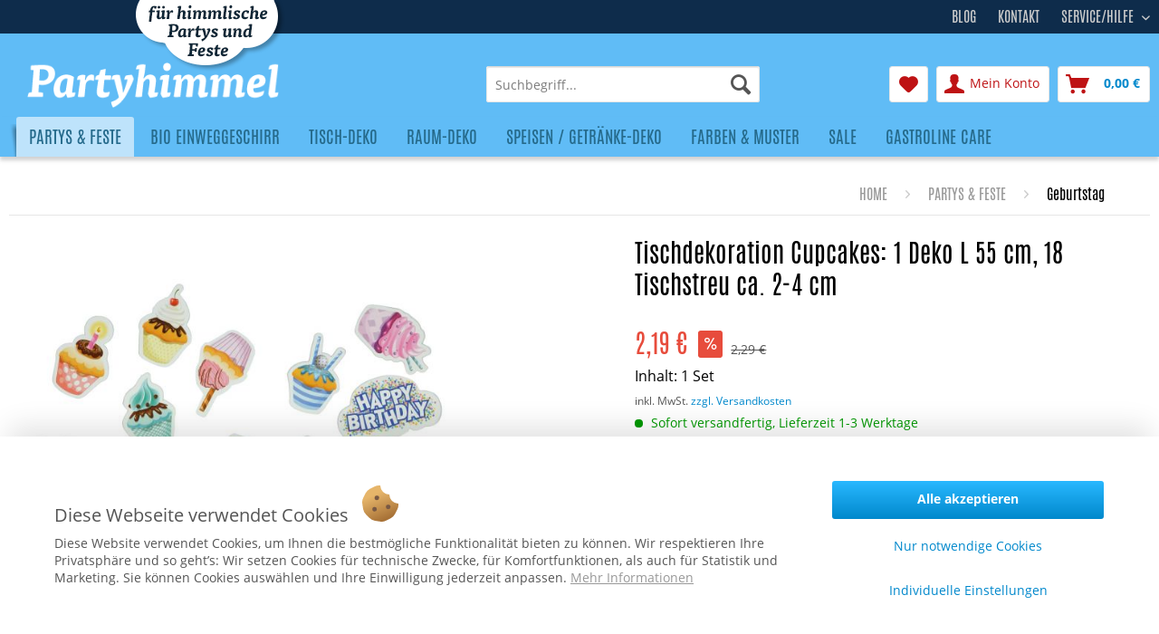

--- FILE ---
content_type: text/html; charset=UTF-8
request_url: https://www.partyhimmel.de/partys-feste/geburtstag/tischdekoration-cupcakes-1-deko-l-55-cm-18-tischstreu-ca.-2-4-cm-14795.html
body_size: 20058
content:
<!DOCTYPE html>
<html class="no-js" lang="de" itemscope="itemscope" itemtype="https://schema.org/WebPage">
<head>
<meta charset="utf-8">
<meta name="author" content="AFP Marketing" />
<meta name="robots" content="index,follow" />
<meta name="revisit-after" content="15 days" />
<meta name="keywords" content="Tischdeko, Cupcakes, Tischdekoration, Streudeko, Konfetti" />
<meta name="description" content="Tischdekoration Cupcakes: 1 Deko L 55 cm, 18 Tischstreu ca. 2-4 cm. Umweltbewusst schön feiern - Tischdejo hier online." />
<meta property="og:type" content="product" />
<meta property="og:site_name" content="www.partyhimmel.de" />
<meta property="og:url" content="https://www.partyhimmel.de/partys-feste/geburtstag/tischdekoration-cupcakes-1-deko-l-55-cm-18-tischstreu-ca.-2-4-cm-14795.html" />
<meta property="og:title" content="Tischdekoration Cupcakes: 1 Deko L 55 cm, 18 Tischstreu ca. 2-4 cm" />
<meta property="og:description" content="Material:
Papier
Größe:
1x Deko: L: 55 cm, 18x Streudeko: 2-4 cm
Ausführung:
Tischdekoration mit Streudeko
Verwendung:
Zum…" />
<meta property="og:image" content="https://www.partyhimmel.de/media/image/ab/0b/bd/K81507_2.jpg" />
<meta property="product:brand" content="Kögler®" />
<meta property="product:price" content="2,19" />
<meta property="product:product_link" content="https://www.partyhimmel.de/partys-feste/geburtstag/tischdekoration-cupcakes-1-deko-l-55-cm-18-tischstreu-ca.-2-4-cm-14795.html" />
<meta name="twitter:card" content="product" />
<meta name="twitter:site" content="www.partyhimmel.de" />
<meta name="twitter:title" content="Tischdekoration Cupcakes: 1 Deko L 55 cm, 18 Tischstreu ca. 2-4 cm" />
<meta name="twitter:description" content="Material:
Papier
Größe:
1x Deko: L: 55 cm, 18x Streudeko: 2-4 cm
Ausführung:
Tischdekoration mit Streudeko
Verwendung:
Zum…" />
<meta name="twitter:image" content="https://www.partyhimmel.de/media/image/ab/0b/bd/K81507_2.jpg" />
<meta property="product:GTIN-13" content="4006497815079" />
<meta itemprop="copyrightHolder" content="www.partyhimmel.de" />
<meta itemprop="copyrightYear" content="2019" />
<meta itemprop="isFamilyFriendly" content="True" />
<meta itemprop="image" content="https://www.partyhimmel.de/media/image/c6/d8/3f/logo-desktop.png" />
<meta name="viewport" content="width=device-width, initial-scale=1.0">
<meta name="mobile-web-app-capable" content="yes">
<meta name="apple-mobile-web-app-title" content="www.partyhimmel.de">
<meta name="apple-mobile-web-app-capable" content="yes">
<meta name="apple-mobile-web-app-status-bar-style" content="default">
<link rel="apple-touch-icon-precomposed" href="/themes/Frontend/Responsive/frontend/_public/src/img/apple-touch-icon-precomposed.png">
<link rel="shortcut icon" href="https://www.partyhimmel.de/media/unknown/d9/0c/f4/favicon.ico">
<meta name="msapplication-navbutton-color" content="#0088CC" />
<meta name="application-name" content="www.partyhimmel.de" />
<meta name="msapplication-starturl" content="https://www.partyhimmel.de/" />
<meta name="msapplication-window" content="width=1024;height=768" />
<meta name="msapplication-TileImage" content="/themes/Frontend/Responsive/frontend/_public/src/img/win-tile-image.png">
<meta name="msapplication-TileColor" content="#0088CC">
<meta name="theme-color" content="#0088CC" />
<link rel="canonical" href="https://www.partyhimmel.de/partys-feste/geburtstag/tischdekoration-cupcakes-1-deko-l-55-cm-18-tischstreu-ca.-2-4-cm-14795.html" />
<title itemprop="name">
Tischdekoration Cupcakes: 1 Deko L 55 cm, 18 Tischstreu ca. 2-4 cm				</title>
<link href="/web/cache/1732882976_5e2ea2ea42f5540c33c9468982afd0e2.css" media="all" rel="stylesheet" type="text/css" />
<script src="/custom/plugins/DIScoGA4S5/Resources/js/main.js" type="module"></script>
<script async type="text/javascript">
window.dataLayer = window.dataLayer || [];
window.ga4RemarketingEnabled = false;
window.googleAnalyticsEnabled = false;
window.googleAdsEnabled = false;
window.ga4AdvancedAdsEnabled = false;
window.ga4Enabled = false;
window.googleTagEnabled = false;
window.ga4orderNumber = Date.now();
window.ga4cookieConfig = "standardCookies";
window.generateLeadValue = 1;
window.ga4Currency = "EUR";
window.ga4TagId = "GTM-KDBVNXN";
window.googleTagEnabled = true;
window.ga4Enabled = true;
window.ga4controllerName = "detail";
window.ga4controllerAction = "index";
window.ga4activeNavigationName ="Tischdekoration Cupcakes: 1 Deko L 55 cm, 18 Tischstreu ca. 2-4 cm";
window.ga4activeNavigationId ="pK81507";
window.ga4affiliation = "www.partyhimmel.de";
window.ga4enableUserId = true;
window.ga4upCoupon = true;
window.ga4gpCoupon = false;
window.ga4Newsletter = false;
window.ga4SupportText = false;
window.googleAnalyticsEnabled = true;
window.ga4RemarketingEnabled = true;
window.googleAdsEnabled = true;
window.ga4AdvancedAdsEnabled = true;
window.adsValueNetto = false;
if (!window.googleAdsEnabled && !window.googleAnalyticsEnabled) {
window.ga4Enabled = false;
}
</script>
<script async type="text/javascript">
window.ga4Product = {};
</script>
<script async type="text/javascript">
window.ga4Product['pK81507'] = {};
window.ga4Product['pK81507']['item_brand'] = 'Kögler®';
window.ga4Product['pK81507']['item_name'] = 'Tischdekoration Cupcakes: 1 Deko L 55 cm, 18 Tischstreu ca. 2-4 cm';
window.ga4Product['pK81507']['minPurchase'] = '1';
window.ga4Product['pK81507']['item_id'] = 'pK81507';
window.ga4Product['pK81507']['item_shop_id'] = '32050';
window.ga4Product['pK81507']['realPrice'] = '2.19';
window.ga4Product['pK81507']['price'] = '2.19';
window.ga4Product['pK81507']['item_startPrice'] = '2.19';
window.ga4Product['pK81507']['item_hasGraduatedPrice'] = '';
window.ga4Product['pK81507']['item_list_id'] = 'product';
window.ga4Product['pK81507']['item_list_name'] = 'product';
window.ga4Product['pK81507']['pseudoprice'] = '2,29';
window.ga4Product['pK81507']['taxRate'] = '19';
window.ga4Product['pK81507']['item_variant'] = '';
window.ga4Product['pK81507']['item_category'] = 'Geburtstag';
</script>
</head>
<body class="is--ctl-detail is--act-index" >
<script>
document.bestitAmazonPayWidgetJsUrl = 'https://static-eu.payments-amazon.com/OffAmazonPayments/de/lpa/js/Widgets.js';
document.bestitAmazonPayDebug = true;            </script>
<div
class="bestit-amazon-pay"
data-async="1"
data-controller="detail"
data-action="index"
data-sellerId="AH430V4AEXN6U"
data-clientId="amzn1.application-oa2-client.8e8eefe06050462e8a1d2f3657315358"
data-purchaseId=""
data-session="asess"
data-smartphoneCollapsible="0"
data-minimumOrderValue="0"
data-basketValue="0"
data-currency="EUR"
data-scaEndpoint="https://www.partyhimmel.de/AmazonPay/sca"
data-errorPageUrl="https://www.partyhimmel.de/checkout/cart/amazonPayError/1"
data-basketSignature=""
data-amazonPaySelected="false"
data-closeLoadingIndicatorText="<p class=animation-text>Klicken Sie hier, um den Vorgang abzubrechen.</p>">
</div>
<div class="page-wrap">
<noscript class="noscript-main">
<div class="alert is--warning">
<div class="alert--icon">
<i class="icon--element icon--warning"></i>
</div>
<div class="alert--content">
Um www.partyhimmel.de in vollem Umfang nutzen zu k&ouml;nnen, empfehlen wir Ihnen Javascript in Ihrem Browser zu aktiveren.
</div>
</div>
</noscript>
<header class="header-main">
<div class="top-bar">
<div class="container block-group">
<div class="claim">Für himmliche Parties und Feste</div>
<nav class="top-bar--navigation block" role="menubar">
<div class="navigation--entry entry--compare is--hidden" role="menuitem" aria-haspopup="true" data-drop-down-menu="true">
    

</div>
<ul class="options">
<li><a href="/custom/index/sCustom/1">Kontakt</a></li>
<li><a href="/party-blog/">Blog</a></li>
</ul>
<div class="navigation--entry entry--service has--drop-down" role="menuitem" aria-haspopup="true" data-drop-down-menu="true">
Service/Hilfe
            <ul class="service--list is--rounded" role="menu">
                            <li class="service--entry" role="menuitem">
                    <a class="service--link" href="https://www.partyhimmel.de/versand-und-zahlungsbedingungen" title="Versand und Zahlungsbedingungen" >
                        Versand und Zahlungsbedingungen
                    </a>
                </li>
                            <li class="service--entry" role="menuitem">
                    <a class="service--link" href="https://www.partyhimmel.de/widerrufsbelehrung" title="Widerrufsbelehrung" >
                        Widerrufsbelehrung
                    </a>
                </li>
                            <li class="service--entry" role="menuitem">
                    <a class="service--link" href="https://www.partyhimmel.de/allgemeine-geschaeftsbedingungen" title="Allgemeine Geschäftsbedingungen" >
                        Allgemeine Geschäftsbedingungen
                    </a>
                </li>
                            <li class="service--entry" role="menuitem">
                    <a class="service--link" href="https://www.partyhimmel.de/custom/index/sCustom/7" title="Datenschutzerklärung" >
                        Datenschutzerklärung
                    </a>
                </li>
                            <li class="service--entry" role="menuitem">
                    <a class="service--link" href="https://www.partyhimmel.de/impressum" title="Impressum" >
                        Impressum
                    </a>
                </li>
                    </ul>
    

</div>
</nav>
</div>
</div>
<div class="container header--navigation">
<div class="logo-main block-group" role="banner">
<div class="logo--shop block">
<a class="logo--link" href="https://www.partyhimmel.de/" title="www.partyhimmel.de - zur Startseite wechseln">
<picture>
<source srcset="https://www.partyhimmel.de/media/image/c6/d8/3f/logo-desktop.png" media="(min-width: 78.75em)">
<source srcset="https://www.partyhimmel.de/media/image/c6/d8/3f/logo-desktop.png" media="(min-width: 64em)">
<source srcset="https://www.partyhimmel.de/media/image/c6/d8/3f/logo-desktop.png" media="(min-width: 48em)">
<img srcset="https://www.partyhimmel.de/media/image/c6/d8/3f/logo-desktop.png" alt="www.partyhimmel.de - zur Startseite wechseln" />
</picture>
</a>
</div>
</div>
<nav class="shop--navigation block-group">
<ul class="navigation--list block-group" role="menubar">
<li class="navigation--entry entry--menu-left" role="menuitem">
<a class="entry--link entry--trigger btn is--icon-left" href="#offcanvas--left" data-offcanvas="true" data-offCanvasSelector=".sidebar-main" aria-label="Menü">
<i class="icon--menu"></i> Menü
</a>
</li>
<li class="navigation--entry entry--search" role="menuitem" data-search="true" aria-haspopup="true" data-minLength="3">
<a class="btn entry--link entry--trigger" href="#show-hide--search" title="Suche anzeigen / schließen" aria-label="Suche anzeigen / schließen">
<i class="icon--search"></i>
<span class="search--display">Suchen</span>
</a>
<form action="/search" method="get" class="main-search--form">
<input type="search" name="sSearch" aria-label="Suchbegriff..." class="main-search--field" autocomplete="off" autocapitalize="off" placeholder="Suchbegriff..." maxlength="30"  />
<button type="submit" class="main-search--button" aria-label="Suchen">
<i class="icon--search"></i>
<span class="main-search--text">Suchen</span>
</button>
<div class="form--ajax-loader">&nbsp;</div>
</form>
<div class="main-search--results"></div>
</li>

    <li class="navigation--entry entry--notepad" role="menuitem">
        
        <a href="https://www.partyhimmel.de/note" title="Merkzettel" aria-label="Merkzettel" class="btn">
            <i class="icon--heart"></i>
                    </a>
    </li>




    <li class="navigation--entry entry--account with-slt"
        role="menuitem"
        data-offcanvas="true"
        data-offCanvasSelector=".account--dropdown-navigation">
        
            <a href="https://www.partyhimmel.de/account"
               title="Mein Konto"
               aria-label="Mein Konto"
               class="btn is--icon-left entry--link account--link">
                <i class="icon--account"></i>
                                    <span class="account--display">
                        Mein Konto
                    </span>
                            </a>
        

                    
                <div class="account--dropdown-navigation">

                    
                        <div class="navigation--smartphone">
                            <div class="entry--close-off-canvas">
                                <a href="#close-account-menu"
                                   class="account--close-off-canvas"
                                   title="Menü schließen"
                                   aria-label="Menü schließen">
                                    Menü schließen <i class="icon--arrow-right"></i>
                                </a>
                            </div>
                        </div>
                    

                    
                            <div class="account--menu is--rounded is--personalized">
        
                            
                
                                            <span class="navigation--headline">
                            Mein Konto
                        </span>
                                    

                
                <div class="account--menu-container">

                    
                        
                        <ul class="sidebar--navigation navigation--list is--level0 show--active-items">
                            
                                
                                
                                    
                                                                                    <li class="navigation--entry">
                                                <span class="navigation--signin">
                                                    <a href="https://www.partyhimmel.de/account#hide-registration"
                                                       class="blocked--link btn is--primary navigation--signin-btn"
                                                       data-collapseTarget="#registration"
                                                       data-action="close">
                                                        Anmelden
                                                    </a>
                                                    <span class="navigation--register">
                                                        oder
                                                        <a href="https://www.partyhimmel.de/account#show-registration"
                                                           class="blocked--link"
                                                           data-collapseTarget="#registration"
                                                           data-action="open">
                                                            registrieren
                                                        </a>
                                                    </span>
                                                </span>
                                            </li>
                                                                            

                                    
                                        <li class="navigation--entry">
                                            <a href="https://www.partyhimmel.de/account" title="Übersicht" class="navigation--link">
                                                Übersicht
                                            </a>
                                        </li>
                                    
                                

                                
                                
                                    <li class="navigation--entry">
                                        <a href="https://www.partyhimmel.de/account/profile" title="Persönliche Daten" class="navigation--link" rel="nofollow">
                                            Persönliche Daten
                                        </a>
                                    </li>
                                

                                
                                
                                                                            
                                            <li class="navigation--entry">
                                                <a href="https://www.partyhimmel.de/address/index/sidebar/" title="Adressen" class="navigation--link" rel="nofollow">
                                                    Adressen
                                                </a>
                                            </li>
                                        
                                                                    

                                
                                
                                    <li class="navigation--entry">
                                        <a href="https://www.partyhimmel.de/account/payment" title="Zahlungsarten" class="navigation--link" rel="nofollow">
                                            Zahlungsarten
                                        </a>
                                    </li>
                                

                                
                                
                                    <li class="navigation--entry">
                                        <a href="https://www.partyhimmel.de/account/orders" title="Bestellungen" class="navigation--link" rel="nofollow">
                                            Bestellungen
                                        </a>
                                    </li>
                                

                                
                                
	
		<li class="navigation--entry">
    <a href="https://www.partyhimmel.de/ticket/listing" class="navigation--link">
        Supportverwaltung
    </a>
</li>
<li class="navigation--entry">
    <a href="https://www.partyhimmel.de/ticket/request" class="navigation--link">
        Support-Anfrage
    </a>
</li>	
	
                                                                    


                                
                                
                                    <li class="navigation--entry">
                                        <a href="https://www.partyhimmel.de/note" title="Merkzettel" class="navigation--link" rel="nofollow">
                                            Merkzettel
                                        </a>
                                    </li>
                                

                                
                                
                                                                    

                                
                                
                                                                    
                            
                        </ul>
                    
                </div>
                    
    </div>
                    
                </div>
            
            </li>




    <li class="navigation--entry entry--cart" role="menuitem">
        
        <a class="btn is--icon-left cart--link" href="https://www.partyhimmel.de/checkout/cart" title="Warenkorb" aria-label="Warenkorb">
            <span class="cart--display">
                                    Warenkorb
                            </span>

            <span class="badge is--primary is--minimal cart--quantity is--hidden">0</span>

            <i class="icon--basket"></i>

            <span class="cart--amount">
                0,00&nbsp;&euro;  
            </span>
        </a>
        <div class="ajax-loader">&nbsp;</div>
    </li>




</ul>
</nav>
<div class="container--ajax-cart" data-collapse-cart="true"></div>
</div>
</header>
<nav class="navigation-main">
<div class="container" data-menu-scroller="true" data-listSelector=".navigation--list.container" data-viewPortSelector=".navigation--list-wrapper">
<div class="navigation--list-wrapper">
<ul class="navigation--list container" role="menubar" itemscope="itemscope" itemtype="https://schema.org/SiteNavigationElement">
<li class="navigation--entry is--active" role="menuitem">
<a class="navigation--link is--active" href="https://www.partyhimmel.de/partys-und-feste" title="Partys & Feste" itemprop="url">
<span itemprop="name">Partys & Feste</span>
</a>
</li>
<li class="navigation--entry" role="menuitem">
<a class="navigation--link" href="https://www.partyhimmel.de/bio-einweggeschirr.html" title="Bio Einweggeschirr" itemprop="url">
<span itemprop="name">Bio Einweggeschirr</span>
</a>
</li>
<li class="navigation--entry" role="menuitem">
<a class="navigation--link" href="https://www.partyhimmel.de/tisch-deko.html" title="Tisch-Deko" itemprop="url">
<span itemprop="name">Tisch-Deko</span>
</a>
</li>
<li class="navigation--entry" role="menuitem">
<a class="navigation--link" href="https://www.partyhimmel.de/raum-deko.html" title="Raum-Deko" itemprop="url">
<span itemprop="name">Raum-Deko</span>
</a>
</li>
<li class="navigation--entry" role="menuitem">
<a class="navigation--link" href="https://www.partyhimmel.de/speisen-getraenke-deko/" title="Speisen / Getränke-Deko" itemprop="url">
<span itemprop="name">Speisen / Getränke-Deko</span>
</a>
</li>
<li class="navigation--entry" role="menuitem">
<a class="navigation--link" href="https://www.partyhimmel.de/farben-und-muster" title="Farben & Muster" itemprop="url">
<span itemprop="name">Farben & Muster</span>
</a>
</li>
<li class="navigation--entry" role="menuitem">
<a class="navigation--link" href="https://www.partyhimmel.de/sale" title="Sale" itemprop="url">
<span itemprop="name">Sale</span>
</a>
</li>
<li class="navigation--entry" role="menuitem">
<a class="navigation--link" href="https://www.partyhimmel.de/gastroline-care/" title="Gastroline Care" itemprop="url">
<span itemprop="name">Gastroline Care</span>
</a>
</li>
</ul>
</div>
<div class="advanced-menu" data-advanced-menu="true" data-hoverDelay="">
<div class="menu--container">
<div class="button-container">
<a href="https://www.partyhimmel.de/partys-und-feste" class="button--category" aria-label="Zur Kategorie Partys &amp; Feste" title="Zur Kategorie Partys &amp; Feste">
<i class="icon--arrow-right"></i>
Zur Kategorie Partys & Feste
</a>
<span class="button--close">
<i class="icon--cross"></i>
</span>
</div>
<div class="content--wrapper has--content">
<ul class="menu--list menu--level-0 columns--4" style="width: 100%;">
<li class="menu--list-item item--level-0" style="width: 100%">
<a href="https://www.partyhimmel.de/weihnachtsdeko.html" class="menu--list-item-link" aria-label="Weihnachts-Deko" title="Weihnachts-Deko">Weihnachts-Deko</a>
</li>
<li class="menu--list-item item--level-0" style="width: 100%">
<a href="https://www.partyhimmel.de/partys-feste/ostern-fruehling/" class="menu--list-item-link" aria-label="Ostern &amp; Frühling" title="Ostern &amp; Frühling">Ostern & Frühling</a>
</li>
<li class="menu--list-item item--level-0" style="width: 100%">
<a href="https://www.partyhimmel.de/partys-feste/silvester-neujahr/" class="menu--list-item-link" aria-label="Silvester / Neujahr" title="Silvester / Neujahr">Silvester / Neujahr</a>
</li>
<li class="menu--list-item item--level-0" style="width: 100%">
<a href="https://www.partyhimmel.de/partys-feste/fasching-karneval/" class="menu--list-item-link" aria-label="Fasching / Karneval" title="Fasching / Karneval">Fasching / Karneval</a>
</li>
<li class="menu--list-item item--level-0" style="width: 100%">
<a href="https://www.partyhimmel.de/partys-feste/laternenfest-st.-martin/" class="menu--list-item-link" aria-label="Laternenfest / St. Martin" title="Laternenfest / St. Martin">Laternenfest / St. Martin</a>
</li>
<li class="menu--list-item item--level-0" style="width: 100%">
<a href="https://www.partyhimmel.de/partys-feste/oktoberfest/" class="menu--list-item-link" aria-label="Oktoberfest" title="Oktoberfest">Oktoberfest</a>
</li>
<li class="menu--list-item item--level-0" style="width: 100%">
<a href="https://www.partyhimmel.de/partys-feste/cocktailparty/" class="menu--list-item-link" aria-label="Cocktailparty" title="Cocktailparty">Cocktailparty</a>
</li>
<li class="menu--list-item item--level-0" style="width: 100%">
<a href="https://www.partyhimmel.de/partys-feste/einschulung/" class="menu--list-item-link" aria-label="Einschulung" title="Einschulung">Einschulung</a>
</li>
<li class="menu--list-item item--level-0" style="width: 100%">
<a href="https://www.partyhimmel.de/partys-feste/fussball-deko/" class="menu--list-item-link" aria-label="Fußball Deko" title="Fußball Deko">Fußball Deko</a>
</li>
<li class="menu--list-item item--level-0" style="width: 100%">
<a href="https://www.partyhimmel.de/partys-feste/gartenparty/" class="menu--list-item-link" aria-label="Gartenparty" title="Gartenparty">Gartenparty</a>
</li>
<li class="menu--list-item item--level-0" style="width: 100%">
<a href="https://www.partyhimmel.de/partys-feste/geburtstag/" class="menu--list-item-link" aria-label="Geburtstag" title="Geburtstag">Geburtstag</a>
</li>
<li class="menu--list-item item--level-0" style="width: 100%">
<a href="https://www.partyhimmel.de/partys-feste/grillparty/" class="menu--list-item-link" aria-label="Grillparty" title="Grillparty">Grillparty</a>
</li>
<li class="menu--list-item item--level-0" style="width: 100%">
<a href="https://www.partyhimmel.de/partys-feste/hochzeit/" class="menu--list-item-link" aria-label="Hochzeit" title="Hochzeit">Hochzeit</a>
</li>
<li class="menu--list-item item--level-0" style="width: 100%">
<a href="https://www.partyhimmel.de/partys-feste/jubilaeum/" class="menu--list-item-link" aria-label="Jubiläum" title="Jubiläum">Jubiläum</a>
</li>
<li class="menu--list-item item--level-0" style="width: 100%">
<a href="https://www.partyhimmel.de/partys-feste/kommunion-konfirmation/" class="menu--list-item-link" aria-label="Kommunion / Konfirmation" title="Kommunion / Konfirmation">Kommunion / Konfirmation</a>
</li>
<li class="menu--list-item item--level-0" style="width: 100%">
<a href="https://www.partyhimmel.de/partys-feste/kindergeburtstag/" class="menu--list-item-link" aria-label="Kindergeburtstag" title="Kindergeburtstag">Kindergeburtstag</a>
</li>
<li class="menu--list-item item--level-0" style="width: 100%">
<a href="https://www.partyhimmel.de/partys-feste/laender/" class="menu--list-item-link" aria-label="Länder" title="Länder">Länder</a>
</li>
<li class="menu--list-item item--level-0" style="width: 100%">
<a href="https://www.partyhimmel.de/partys-feste/maedelsabend/" class="menu--list-item-link" aria-label="Mädelsabend" title="Mädelsabend">Mädelsabend</a>
</li>
<li class="menu--list-item item--level-0" style="width: 100%">
<a href="https://www.partyhimmel.de/partys-feste/maennerabend/" class="menu--list-item-link" aria-label="Männerabend" title="Männerabend">Männerabend</a>
</li>
<li class="menu--list-item item--level-0" style="width: 100%">
<a href="https://www.partyhimmel.de/partys-feste/schuetzenfest/" class="menu--list-item-link" aria-label="Schützenfest" title="Schützenfest">Schützenfest</a>
</li>
<li class="menu--list-item item--level-0" style="width: 100%">
<a href="https://www.partyhimmel.de/partys-feste/strassenfest/" class="menu--list-item-link" aria-label="Straßenfest" title="Straßenfest">Straßenfest</a>
</li>
<li class="menu--list-item item--level-0" style="width: 100%">
<a href="https://www.partyhimmel.de/partys-feste/valentinstag/" class="menu--list-item-link" aria-label="Valentinstag" title="Valentinstag">Valentinstag</a>
</li>
<li class="menu--list-item item--level-0" style="width: 100%">
<a href="https://www.partyhimmel.de/partys-feste/weinprobe/" class="menu--list-item-link" aria-label="Weinprobe" title="Weinprobe">Weinprobe</a>
</li>
<li class="menu--list-item item--level-0" style="width: 100%">
<a href="https://www.partyhimmel.de/partys-feste/candle-light-dinner/" class="menu--list-item-link" aria-label="Candle-Light-Dinner" title="Candle-Light-Dinner">Candle-Light-Dinner</a>
</li>
</ul>
</div>
</div>
<div class="menu--container">
<div class="button-container">
<a href="https://www.partyhimmel.de/bio-einweggeschirr.html" class="button--category" aria-label="Zur Kategorie Bio Einweggeschirr" title="Zur Kategorie Bio Einweggeschirr">
<i class="icon--arrow-right"></i>
Zur Kategorie Bio Einweggeschirr
</a>
<span class="button--close">
<i class="icon--cross"></i>
</span>
</div>
<div class="content--wrapper has--content">
<ul class="menu--list menu--level-0 columns--4" style="width: 100%;">
<li class="menu--list-item item--level-0" style="width: 100%">
<a href="https://www.partyhimmel.de/bio-einweggeschirr/bio-trinkhalme/" class="menu--list-item-link" aria-label=" Bio Trinkhalme" title=" Bio Trinkhalme"> Bio Trinkhalme</a>
</li>
<li class="menu--list-item item--level-0" style="width: 100%">
<a href="https://www.partyhimmel.de/bio-einweggeschirr/bio-geschirr/" class="menu--list-item-link" aria-label="Bio Geschirr" title="Bio Geschirr">Bio Geschirr</a>
</li>
<li class="menu--list-item item--level-0" style="width: 100%">
<a href="https://www.partyhimmel.de/bio-einweggeschirr/bio-einweg-besteck/" class="menu--list-item-link" aria-label="Bio Einweg-Besteck" title="Bio Einweg-Besteck">Bio Einweg-Besteck</a>
</li>
<li class="menu--list-item item--level-0" style="width: 100%">
<a href="https://www.partyhimmel.de/bio-einweggeschirr/streetfood-to-go-verpackungen/" class="menu--list-item-link" aria-label="Streetfood To Go-Verpackungen" title="Streetfood To Go-Verpackungen">Streetfood To Go-Verpackungen</a>
</li>
<li class="menu--list-item item--level-0" style="width: 100%">
<a href="https://www.partyhimmel.de/bio-einweggeschirr/servietten/" class="menu--list-item-link" aria-label="Servietten" title="Servietten">Servietten</a>
</li>
<li class="menu--list-item item--level-0" style="width: 100%">
<a href="https://www.partyhimmel.de/bio-einweggeschirr/deko-fingerfood-picker/" class="menu--list-item-link" aria-label="Deko- &amp; Fingerfood- Picker" title="Deko- &amp; Fingerfood- Picker">Deko- & Fingerfood- Picker</a>
</li>
<li class="menu--list-item item--level-0" style="width: 100%">
<a href="https://www.partyhimmel.de/bio-einweggeschirr/spiesse-zahnstocher/" class="menu--list-item-link" aria-label="Spieße &amp; Zahnstocher" title="Spieße &amp; Zahnstocher">Spieße & Zahnstocher</a>
</li>
<li class="menu--list-item item--level-0" style="width: 100%">
<a href="https://www.partyhimmel.de/bio-einweggeschirr/cocktail-deko-ruehrstaebe/" class="menu--list-item-link" aria-label="Cocktail-Deko &amp; Rührstäbe" title="Cocktail-Deko &amp; Rührstäbe">Cocktail-Deko & Rührstäbe</a>
</li>
</ul>
</div>
</div>
<div class="menu--container">
<div class="button-container">
<a href="https://www.partyhimmel.de/tisch-deko.html" class="button--category" aria-label="Zur Kategorie Tisch-Deko" title="Zur Kategorie Tisch-Deko">
<i class="icon--arrow-right"></i>
Zur Kategorie Tisch-Deko
</a>
<span class="button--close">
<i class="icon--cross"></i>
</span>
</div>
<div class="content--wrapper has--content">
<ul class="menu--list menu--level-0 columns--4" style="width: 100%;">
<li class="menu--list-item item--level-0" style="width: 100%">
<a href="https://www.partyhimmel.de/tisch-deko/deko-baender-tischlaeufer/" class="menu--list-item-link" aria-label="Deko-Bänder &amp; Tischläufer" title="Deko-Bänder &amp; Tischläufer">Deko-Bänder & Tischläufer</a>
</li>
<li class="menu--list-item item--level-0" style="width: 100%">
<a href="https://www.partyhimmel.de/tisch-deko/gastgeschenke/" class="menu--list-item-link" aria-label="Gastgeschenke" title="Gastgeschenke">Gastgeschenke</a>
</li>
<li class="menu--list-item item--level-0" style="width: 100%">
<a href="https://www.partyhimmel.de/tisch-deko/gluecksbringer/" class="menu--list-item-link" aria-label="Glücksbringer" title="Glücksbringer">Glücksbringer</a>
</li>
<li class="menu--list-item item--level-0" style="width: 100%">
<a href="https://www.partyhimmel.de/tisch-deko/luftschlangen/" class="menu--list-item-link" aria-label="Luftschlangen" title="Luftschlangen">Luftschlangen</a>
</li>
<li class="menu--list-item item--level-0" style="width: 100%">
<a href="https://www.partyhimmel.de/tisch-deko/organza/" class="menu--list-item-link" aria-label="Organza" title="Organza">Organza</a>
</li>
<li class="menu--list-item item--level-0" style="width: 100%">
<a href="https://www.partyhimmel.de/tisch-deko/partygeschirr/" class="menu--list-item-link" aria-label="Partygeschirr" title="Partygeschirr">Partygeschirr</a>
</li>
<li class="menu--list-item item--level-0" style="width: 100%">
<a href="https://www.partyhimmel.de/tisch-deko/schleifen-baender/" class="menu--list-item-link" aria-label="Schleifen &amp; Bänder" title="Schleifen &amp; Bänder">Schleifen & Bänder</a>
</li>
<li class="menu--list-item item--level-0" style="width: 100%">
<a href="https://www.partyhimmel.de/tisch-deko/servietten/" class="menu--list-item-link" aria-label="Servietten" title="Servietten">Servietten</a>
</li>
<li class="menu--list-item item--level-0" style="width: 100%">
<a href="https://www.partyhimmel.de/tisch-deko/streudeko-tischkonfetti/" class="menu--list-item-link" aria-label="Streudeko &amp; Tischkonfetti" title="Streudeko &amp; Tischkonfetti">Streudeko & Tischkonfetti</a>
</li>
<li class="menu--list-item item--level-0" style="width: 100%">
<a href="https://www.partyhimmel.de/tisch-deko/tischkarten-halter/" class="menu--list-item-link" aria-label="Tischkarten &amp; Halter" title="Tischkarten &amp; Halter">Tischkarten & Halter</a>
</li>
<li class="menu--list-item item--level-0" style="width: 100%">
<a href="https://www.partyhimmel.de/tisch-deko/tischlichter-kerzen/" class="menu--list-item-link" aria-label="Tischlichter &amp; Kerzen" title="Tischlichter &amp; Kerzen">Tischlichter & Kerzen</a>
</li>
</ul>
</div>
</div>
<div class="menu--container">
<div class="button-container">
<a href="https://www.partyhimmel.de/raum-deko.html" class="button--category" aria-label="Zur Kategorie Raum-Deko" title="Zur Kategorie Raum-Deko">
<i class="icon--arrow-right"></i>
Zur Kategorie Raum-Deko
</a>
<span class="button--close">
<i class="icon--cross"></i>
</span>
</div>
<div class="content--wrapper has--content">
<ul class="menu--list menu--level-0 columns--4" style="width: 100%;">
<li class="menu--list-item item--level-0" style="width: 100%">
<a href="https://www.partyhimmel.de/raum-deko/ambiente-banner-textile-poster/" class="menu--list-item-link" aria-label="Ambiente-Banner / textile Poster" title="Ambiente-Banner / textile Poster">Ambiente-Banner / textile Poster</a>
</li>
<li class="menu--list-item item--level-0" style="width: 100%">
<a href="https://www.partyhimmel.de/raum-deko/deko-faecher/" class="menu--list-item-link" aria-label="Deko-Fächer" title="Deko-Fächer">Deko-Fächer</a>
</li>
<li class="menu--list-item item--level-0" style="width: 100%">
<a href="https://www.partyhimmel.de/raum-deko/garten-deko-wetterfest/" class="menu--list-item-link" aria-label="Garten-Deko (wetterfest)" title="Garten-Deko (wetterfest)">Garten-Deko (wetterfest)</a>
</li>
<li class="menu--list-item item--level-0" style="width: 100%">
<a href="https://www.partyhimmel.de/girlanden" class="menu--list-item-link" aria-label="Girlanden" title="Girlanden">Girlanden</a>
</li>
<li class="menu--list-item item--level-0" style="width: 100%">
<a href="https://www.partyhimmel.de/raum-deko/konfetti/" class="menu--list-item-link" aria-label="Konfetti" title="Konfetti">Konfetti</a>
</li>
<li class="menu--list-item item--level-0" style="width: 100%">
<a href="https://www.partyhimmel.de/raum-deko/luftballons/" class="menu--list-item-link" aria-label="Luftballons" title="Luftballons">Luftballons</a>
</li>
<li class="menu--list-item item--level-0" style="width: 100%">
<a href="https://www.partyhimmel.de/raum-deko/luftschlangen/" class="menu--list-item-link" aria-label="Luftschlangen" title="Luftschlangen">Luftschlangen</a>
</li>
<li class="menu--list-item item--level-0" style="width: 100%">
<a href="https://www.partyhimmel.de/raum-deko/laternen-lampions/" class="menu--list-item-link" aria-label="Laternen &amp; Lampions" title="Laternen &amp; Lampions">Laternen & Lampions</a>
</li>
<li class="menu--list-item item--level-0" style="width: 100%">
<a href="https://www.partyhimmel.de/raum-deko/maxi-deko/" class="menu--list-item-link" aria-label="Maxi-Deko" title="Maxi-Deko">Maxi-Deko</a>
</li>
<li class="menu--list-item item--level-0" style="width: 100%">
<a href="https://www.partyhimmel.de/raum-deko/partyhimmel/" class="menu--list-item-link" aria-label="Partyhimmel" title="Partyhimmel">Partyhimmel</a>
</li>
<li class="menu--list-item item--level-0" style="width: 100%">
<a href="https://www.partyhimmel.de/raum-deko/wabenbaelle/" class="menu--list-item-link" aria-label="Wabenbälle" title="Wabenbälle">Wabenbälle</a>
</li>
<li class="menu--list-item item--level-0" style="width: 100%">
<a href="https://www.partyhimmel.de/raum-deko/wimpelketten-flaggenketten/" class="menu--list-item-link" aria-label="Wimpelketten &amp; Flaggenketten" title="Wimpelketten &amp; Flaggenketten">Wimpelketten & Flaggenketten</a>
</li>
</ul>
</div>
</div>
<div class="menu--container">
<div class="button-container">
<a href="https://www.partyhimmel.de/speisen-getraenke-deko/" class="button--category" aria-label="Zur Kategorie Speisen / Getränke-Deko" title="Zur Kategorie Speisen / Getränke-Deko">
<i class="icon--arrow-right"></i>
Zur Kategorie Speisen / Getränke-Deko
</a>
<span class="button--close">
<i class="icon--cross"></i>
</span>
</div>
<div class="content--wrapper has--content">
<ul class="menu--list menu--level-0 columns--4" style="width: 100%;">
<li class="menu--list-item item--level-0" style="width: 100%">
<a href="https://www.partyhimmel.de/speisen-getraenke-deko/mehrweg-artikel/" class="menu--list-item-link" aria-label="Mehrweg-Artikel" title="Mehrweg-Artikel">Mehrweg-Artikel</a>
</li>
<li class="menu--list-item item--level-0" style="width: 100%">
<a href="https://www.partyhimmel.de/speisen-getraenke-deko/bon-buffet/" class="menu--list-item-link" aria-label="Bon Buffet" title="Bon Buffet">Bon Buffet</a>
</li>
<li class="menu--list-item item--level-0" style="width: 100%">
<a href="https://www.partyhimmel.de/speisen-getraenke-deko/cocktaildekorationen/" class="menu--list-item-link" aria-label="Cocktaildekorationen" title="Cocktaildekorationen">Cocktaildekorationen</a>
</li>
<li class="menu--list-item item--level-0" style="width: 100%">
<a href="https://www.partyhimmel.de/speisen-getraenke-deko/eisdekorationen/" class="menu--list-item-link" aria-label="Eisdekorationen" title="Eisdekorationen">Eisdekorationen</a>
</li>
<li class="menu--list-item item--level-0" style="width: 100%">
<a href="https://www.partyhimmel.de/speisen-getraenke-deko/fingerfood-allespicker/" class="menu--list-item-link" aria-label="Fingerfood / Allespicker" title="Fingerfood / Allespicker">Fingerfood / Allespicker</a>
</li>
<li class="menu--list-item item--level-0" style="width: 100%">
<a href="https://www.partyhimmel.de/speisen-getraenke-deko/ruehrstaebe/" class="menu--list-item-link" aria-label="Rührstäbe" title="Rührstäbe">Rührstäbe</a>
</li>
<li class="menu--list-item item--level-0" style="width: 100%">
<a href="https://www.partyhimmel.de/strohhalme" class="menu--list-item-link" aria-label="Trinkhalme" title="Trinkhalme">Trinkhalme</a>
</li>
<li class="menu--list-item item--level-0" style="width: 100%">
<a href="https://www.partyhimmel.de/speisen-getraenke-deko/spiesse/" class="menu--list-item-link" aria-label="Spieße" title="Spieße">Spieße</a>
</li>
</ul>
</div>
</div>
<div class="menu--container">
<div class="button-container">
<a href="https://www.partyhimmel.de/farben-und-muster" class="button--category" aria-label="Zur Kategorie Farben &amp; Muster" title="Zur Kategorie Farben &amp; Muster">
<i class="icon--arrow-right"></i>
Zur Kategorie Farben & Muster
</a>
<span class="button--close">
<i class="icon--cross"></i>
</span>
</div>
<div class="content--wrapper has--content">
<ul class="menu--list menu--level-0 columns--4" style="width: 100%;">
<li class="menu--list-item item--level-0" style="width: 100%">
<a href="https://www.partyhimmel.de/farben-muster/bauernhof/" class="menu--list-item-link" aria-label="Bauernhof" title="Bauernhof">Bauernhof</a>
</li>
<li class="menu--list-item item--level-0" style="width: 100%">
<a href="https://www.partyhimmel.de/farben-muster/clown/" class="menu--list-item-link" aria-label="Clown" title="Clown">Clown</a>
</li>
<li class="menu--list-item item--level-0" style="width: 100%">
<a href="https://www.partyhimmel.de/farben-muster/dschungel/" class="menu--list-item-link" aria-label="Dschungel" title="Dschungel">Dschungel</a>
</li>
<li class="menu--list-item item--level-0" style="width: 100%">
<a href="https://www.partyhimmel.de/farben-muster/flower-power/" class="menu--list-item-link" aria-label="Flower Power" title="Flower Power">Flower Power</a>
</li>
<li class="menu--list-item item--level-0" style="width: 100%">
<a href="https://www.partyhimmel.de/farben-muster/happy-birthday/" class="menu--list-item-link" aria-label="Happy Birthday" title="Happy Birthday">Happy Birthday</a>
</li>
<li class="menu--list-item item--level-0" style="width: 100%">
<a href="https://www.partyhimmel.de/farben-muster/margerite/" class="menu--list-item-link" aria-label="Margerite" title="Margerite">Margerite</a>
</li>
<li class="menu--list-item item--level-0" style="width: 100%">
<a href="https://www.partyhimmel.de/farben-muster/neon/" class="menu--list-item-link" aria-label="Neon" title="Neon">Neon</a>
</li>
<li class="menu--list-item item--level-0" style="width: 100%">
<a href="https://www.partyhimmel.de/farben-muster/piraten/" class="menu--list-item-link" aria-label="Piraten" title="Piraten">Piraten</a>
</li>
<li class="menu--list-item item--level-0" style="width: 100%">
<a href="https://www.partyhimmel.de/farben-muster/prinzessin/" class="menu--list-item-link" aria-label="Prinzessin" title="Prinzessin">Prinzessin</a>
</li>
<li class="menu--list-item item--level-0" style="width: 100%">
<a href="https://www.partyhimmel.de/farben-muster/regenbogen/" class="menu--list-item-link" aria-label="Regenbogen" title="Regenbogen">Regenbogen</a>
</li>
<li class="menu--list-item item--level-0" style="width: 100%">
<a href="https://www.partyhimmel.de/farben-muster/zirkus/" class="menu--list-item-link" aria-label="Zirkus" title="Zirkus">Zirkus</a>
</li>
<li class="menu--list-item item--level-0" style="width: 100%">
<a href="https://www.partyhimmel.de/farben-muster/gold/" class="menu--list-item-link" aria-label="Gold" title="Gold">Gold</a>
</li>
<li class="menu--list-item item--level-0" style="width: 100%">
<a href="https://www.partyhimmel.de/farben-muster/flieder-lila-pink/" class="menu--list-item-link" aria-label="Flieder-Lila-Pink" title="Flieder-Lila-Pink">Flieder-Lila-Pink</a>
</li>
<li class="menu--list-item item--level-0" style="width: 100%">
<a href="https://www.partyhimmel.de/farben-muster/mint-tuerkis/" class="menu--list-item-link" aria-label="Mint-Türkis" title="Mint-Türkis">Mint-Türkis</a>
</li>
<li class="menu--list-item item--level-0" style="width: 100%">
<a href="https://www.partyhimmel.de/farben-muster/blau-weiss-rot/" class="menu--list-item-link" aria-label="Blau-Weiß-Rot" title="Blau-Weiß-Rot">Blau-Weiß-Rot</a>
</li>
<li class="menu--list-item item--level-0" style="width: 100%">
<a href="https://www.partyhimmel.de/farben-muster/gruen-weiss-rot/" class="menu--list-item-link" aria-label="Grün-Weiß-Rot" title="Grün-Weiß-Rot">Grün-Weiß-Rot</a>
</li>
<li class="menu--list-item item--level-0" style="width: 100%">
<a href="https://www.partyhimmel.de/farben-muster/rot-weiss/" class="menu--list-item-link" aria-label="Rot-Weiß" title="Rot-Weiß">Rot-Weiß</a>
</li>
<li class="menu--list-item item--level-0" style="width: 100%">
<a href="https://www.partyhimmel.de/farben-muster/schwarz-rot-gold/" class="menu--list-item-link" aria-label="Schwarz-Rot-Gold" title="Schwarz-Rot-Gold">Schwarz-Rot-Gold</a>
</li>
<li class="menu--list-item item--level-0" style="width: 100%">
<a href="https://www.partyhimmel.de/farben-muster/weiss-blau/" class="menu--list-item-link" aria-label="Weiß-Blau" title="Weiß-Blau">Weiß-Blau</a>
</li>
<li class="menu--list-item item--level-0" style="width: 100%">
<a href="https://www.partyhimmel.de/farben-muster/gruen-weiss/" class="menu--list-item-link" aria-label="Grün-Weiß" title="Grün-Weiß">Grün-Weiß</a>
</li>
</ul>
</div>
</div>
<div class="menu--container">
<div class="button-container">
<a href="https://www.partyhimmel.de/sale" class="button--category" aria-label="Zur Kategorie Sale" title="Zur Kategorie Sale">
<i class="icon--arrow-right"></i>
Zur Kategorie Sale
</a>
<span class="button--close">
<i class="icon--cross"></i>
</span>
</div>
</div>
<div class="menu--container">
<div class="button-container">
<a href="https://www.partyhimmel.de/gastroline-care/" class="button--category" aria-label="Zur Kategorie Gastroline Care" title="Zur Kategorie Gastroline Care">
<i class="icon--arrow-right"></i>
Zur Kategorie Gastroline Care
</a>
<span class="button--close">
<i class="icon--cross"></i>
</span>
</div>
</div>
</div>
</div>
</nav>
<section class="content-main container block-group">
<nav class="content--breadcrumb block">
<ul class="breadcrumb--list" role="menu" itemscope itemtype="https://schema.org/BreadcrumbList">
<li class="breadcrumb--entry" role="menuitem" itemscope itemtype="http://data-vocabulary.org/Breadcrumb"> <a class="breadcrumb--link" href="/" title="Startseite" itemprop="url"> <span class="breadcrumb--title" itemprop="name">Home</span> </a> </li>
<li class="breadcrumb--separator"> <i class="icon--arrow-right"></i> </li>
<li class="breadcrumb--entry" itemprop="itemListElement" itemscope itemtype="http://schema.org/ListItem">
<a class="breadcrumb--link" href="https://www.partyhimmel.de/partys-und-feste" title="Partys &amp; Feste" itemprop="item">
<link itemprop="url" href="https://www.partyhimmel.de/partys-und-feste" />
<span class="breadcrumb--title" itemprop="name">Partys & Feste</span>
</a>
<meta itemprop="position" content="0" />
</li>
<li class="breadcrumb--separator">
<i class="icon--arrow-right"></i>
</li>
<li class="breadcrumb--entry is--active" itemprop="itemListElement" itemscope itemtype="http://schema.org/ListItem">
<a class="breadcrumb--link" href="https://www.partyhimmel.de/partys-feste/geburtstag/" title="Geburtstag" itemprop="item">
<link itemprop="url" href="https://www.partyhimmel.de/partys-feste/geburtstag/" />
<span class="breadcrumb--title" itemprop="name">Geburtstag</span>
</a>
<meta itemprop="position" content="1" />
</li>
</ul>
</nav>
<div class="content-main--inner">
<div id='cookie-consent' class='off-canvas is--left block-transition' data-cookie-consent-manager='true' data-cookieTimeout='60'>
<div class='cookie-consent--header cookie-consent--close'>
Cookie-Einstellungen
<i class="icon--arrow-right"></i>
</div>
<div class='cookie-consent--description'>
Diese Website verwendet Cookies, um Ihnen die bestmögliche Funktionalität bieten zu können.
</div>
<div class='cookie-consent--configuration'>
<div class='cookie-consent--configuration-header'>
<div class='cookie-consent--configuration-header-text'>Konfiguration</div>
</div>
<div class='cookie-consent--configuration-main'>
<div class='cookie-consent--group'>
<input type="hidden" class="cookie-consent--group-name" value="technical" />
<label class="cookie-consent--group-state cookie-consent--state-input cookie-consent--required">
<input type="checkbox" name="technical-state" class="cookie-consent--group-state-input" disabled="disabled" checked="checked"/>
<span class="cookie-consent--state-input-element"></span>
</label>
<div class='cookie-consent--group-title' data-collapse-panel='true' data-contentSiblingSelector=".cookie-consent--group-container">
<div class="cookie-consent--group-title-label cookie-consent--state-label">
Technisch erforderlich
</div>
<span class="cookie-consent--group-arrow is-icon--right">
<i class="icon--arrow-right"></i>
</span>
</div>
<div class='cookie-consent--group-container'>
<div class='cookie-consent--group-description'>
Diese Cookies sind für die Grundfunktionen des Shops notwendig.
</div>
<div class='cookie-consent--cookies-container'>
<div class='cookie-consent--cookie'>
<input type="hidden" class="cookie-consent--cookie-name" value="cookieDeclined" />
<label class="cookie-consent--cookie-state cookie-consent--state-input cookie-consent--required">
<input type="checkbox" name="cookieDeclined-state" class="cookie-consent--cookie-state-input" disabled="disabled" checked="checked" />
<span class="cookie-consent--state-input-element"></span>
</label>
<div class='cookie--label cookie-consent--state-label'>
"Alle Cookies ablehnen" Cookie
</div>
</div>
<div class='cookie-consent--cookie'>
<input type="hidden" class="cookie-consent--cookie-name" value="allowCookie" />
<label class="cookie-consent--cookie-state cookie-consent--state-input cookie-consent--required">
<input type="checkbox" name="allowCookie-state" class="cookie-consent--cookie-state-input" disabled="disabled" checked="checked" />
<span class="cookie-consent--state-input-element"></span>
</label>
<div class='cookie--label cookie-consent--state-label'>
"Alle Cookies annehmen" Cookie
</div>
</div>
<div class='cookie-consent--cookie'>
<input type="hidden" class="cookie-consent--cookie-name" value="amazonPay" />
<label class="cookie-consent--cookie-state cookie-consent--state-input cookie-consent--required">
<input type="checkbox" name="amazonPay-state" class="cookie-consent--cookie-state-input" disabled="disabled" checked="checked" />
<span class="cookie-consent--state-input-element"></span>
</label>
<div class='cookie--label cookie-consent--state-label'>
Amazon Pay
</div>
</div>
<div class='cookie-consent--cookie'>
<input type="hidden" class="cookie-consent--cookie-name" value="shop" />
<label class="cookie-consent--cookie-state cookie-consent--state-input cookie-consent--required">
<input type="checkbox" name="shop-state" class="cookie-consent--cookie-state-input" disabled="disabled" checked="checked" />
<span class="cookie-consent--state-input-element"></span>
</label>
<div class='cookie--label cookie-consent--state-label'>
Ausgewählter Shop
</div>
</div>
<div class='cookie-consent--cookie'>
<input type="hidden" class="cookie-consent--cookie-name" value="csrf_token" />
<label class="cookie-consent--cookie-state cookie-consent--state-input cookie-consent--required">
<input type="checkbox" name="csrf_token-state" class="cookie-consent--cookie-state-input" disabled="disabled" checked="checked" />
<span class="cookie-consent--state-input-element"></span>
</label>
<div class='cookie--label cookie-consent--state-label'>
CSRF-Token
</div>
</div>
<div class='cookie-consent--cookie'>
<input type="hidden" class="cookie-consent--cookie-name" value="cookiePreferences" />
<label class="cookie-consent--cookie-state cookie-consent--state-input cookie-consent--required">
<input type="checkbox" name="cookiePreferences-state" class="cookie-consent--cookie-state-input" disabled="disabled" checked="checked" />
<span class="cookie-consent--state-input-element"></span>
</label>
<div class='cookie--label cookie-consent--state-label'>
Cookie-Einstellungen
</div>
</div>
<div class='cookie-consent--cookie'>
<input type="hidden" class="cookie-consent--cookie-name" value="x-cache-context-hash" />
<label class="cookie-consent--cookie-state cookie-consent--state-input cookie-consent--required">
<input type="checkbox" name="x-cache-context-hash-state" class="cookie-consent--cookie-state-input" disabled="disabled" checked="checked" />
<span class="cookie-consent--state-input-element"></span>
</label>
<div class='cookie--label cookie-consent--state-label'>
Individuelle Preise
</div>
</div>
<div class='cookie-consent--cookie'>
<input type="hidden" class="cookie-consent--cookie-name" value="slt" />
<label class="cookie-consent--cookie-state cookie-consent--state-input cookie-consent--required">
<input type="checkbox" name="slt-state" class="cookie-consent--cookie-state-input" disabled="disabled" checked="checked" />
<span class="cookie-consent--state-input-element"></span>
</label>
<div class='cookie--label cookie-consent--state-label'>
Kunden-Wiedererkennung
</div>
</div>
<div class='cookie-consent--cookie'>
<input type="hidden" class="cookie-consent--cookie-name" value="nocache" />
<label class="cookie-consent--cookie-state cookie-consent--state-input cookie-consent--required">
<input type="checkbox" name="nocache-state" class="cookie-consent--cookie-state-input" disabled="disabled" checked="checked" />
<span class="cookie-consent--state-input-element"></span>
</label>
<div class='cookie--label cookie-consent--state-label'>
Kundenspezifisches Caching
</div>
</div>
<div class='cookie-consent--cookie'>
<input type="hidden" class="cookie-consent--cookie-name" value="paypal-cookies" />
<label class="cookie-consent--cookie-state cookie-consent--state-input cookie-consent--required">
<input type="checkbox" name="paypal-cookies-state" class="cookie-consent--cookie-state-input" disabled="disabled" checked="checked" />
<span class="cookie-consent--state-input-element"></span>
</label>
<div class='cookie--label cookie-consent--state-label'>
PayPal-Zahlungen
</div>
</div>
<div class='cookie-consent--cookie'>
<input type="hidden" class="cookie-consent--cookie-name" value="session" />
<label class="cookie-consent--cookie-state cookie-consent--state-input cookie-consent--required">
<input type="checkbox" name="session-state" class="cookie-consent--cookie-state-input" disabled="disabled" checked="checked" />
<span class="cookie-consent--state-input-element"></span>
</label>
<div class='cookie--label cookie-consent--state-label'>
Session
</div>
</div>
<div class='cookie-consent--cookie'>
<input type="hidden" class="cookie-consent--cookie-name" value="currency" />
<label class="cookie-consent--cookie-state cookie-consent--state-input cookie-consent--required">
<input type="checkbox" name="currency-state" class="cookie-consent--cookie-state-input" disabled="disabled" checked="checked" />
<span class="cookie-consent--state-input-element"></span>
</label>
<div class='cookie--label cookie-consent--state-label'>
Währungswechsel
</div>
</div>
</div>
</div>
</div>
<div class='cookie-consent--group'>
<input type="hidden" class="cookie-consent--group-name" value="comfort" />
<label class="cookie-consent--group-state cookie-consent--state-input">
<input type="checkbox" name="comfort-state" class="cookie-consent--group-state-input"/>
<span class="cookie-consent--state-input-element"></span>
</label>
<div class='cookie-consent--group-title' data-collapse-panel='true' data-contentSiblingSelector=".cookie-consent--group-container">
<div class="cookie-consent--group-title-label cookie-consent--state-label">
Komfortfunktionen
</div>
<span class="cookie-consent--group-arrow is-icon--right">
<i class="icon--arrow-right"></i>
</span>
</div>
<div class='cookie-consent--group-container'>
<div class='cookie-consent--group-description'>
Diese Cookies werden genutzt um das Einkaufserlebnis noch ansprechender zu gestalten, beispielsweise für die Wiedererkennung des Besuchers.
</div>
<div class='cookie-consent--cookies-container'>
<div class='cookie-consent--cookie'>
<input type="hidden" class="cookie-consent--cookie-name" value="sUniqueID" />
<label class="cookie-consent--cookie-state cookie-consent--state-input">
<input type="checkbox" name="sUniqueID-state" class="cookie-consent--cookie-state-input" />
<span class="cookie-consent--state-input-element"></span>
</label>
<div class='cookie--label cookie-consent--state-label'>
Merkzettel
</div>
</div>
</div>
</div>
</div>
<div class='cookie-consent--group'>
<input type="hidden" class="cookie-consent--group-name" value="statistics" />
<label class="cookie-consent--group-state cookie-consent--state-input">
<input type="checkbox" name="statistics-state" class="cookie-consent--group-state-input"/>
<span class="cookie-consent--state-input-element"></span>
</label>
<div class='cookie-consent--group-title' data-collapse-panel='true' data-contentSiblingSelector=".cookie-consent--group-container">
<div class="cookie-consent--group-title-label cookie-consent--state-label">
Statistik & Marketing
</div>
<span class="cookie-consent--group-arrow is-icon--right">
<i class="icon--arrow-right"></i>
</span>
</div>
<div class='cookie-consent--group-container'>
<div class='cookie-consent--group-description'>
Marketing-Cookies werden von Drittanbietern oder Verlegern verwendet, um personalisierte Werbung anzuzeigen. Sie tun dies, indem sie die Besucher auf den Webseiten verfolgen. <a href="https://business.safety.google/privacy/" rel="nofollow noopener">Google-Datenschutzerklärung und Nutzungsbedingungen</a>
</div>
<div class='cookie-consent--cookies-container'>
<div class='cookie-consent--cookie'>
<input type="hidden" class="cookie-consent--cookie-name" value="x-ua-device" />
<label class="cookie-consent--cookie-state cookie-consent--state-input">
<input type="checkbox" name="x-ua-device-state" class="cookie-consent--cookie-state-input" />
<span class="cookie-consent--state-input-element"></span>
</label>
<div class='cookie--label cookie-consent--state-label'>
Endgeräteerkennung
</div>
</div>
<div class='cookie-consent--cookie'>
<input type="hidden" class="cookie-consent--cookie-name" value="dis_gads" />
<label class="cookie-consent--cookie-state cookie-consent--state-input">
<input type="checkbox" name="dis_gads-state" class="cookie-consent--cookie-state-input" />
<span class="cookie-consent--state-input-element"></span>
</label>
<div class='cookie--label cookie-consent--state-label'>
Google Ads
</div>
</div>
<div class='cookie-consent--cookie'>
<input type="hidden" class="cookie-consent--cookie-name" value="dis_ga" />
<label class="cookie-consent--cookie-state cookie-consent--state-input">
<input type="checkbox" name="dis_ga-state" class="cookie-consent--cookie-state-input" />
<span class="cookie-consent--state-input-element"></span>
</label>
<div class='cookie--label cookie-consent--state-label'>
Google Analytics
</div>
</div>
<div class='cookie-consent--cookie'>
<input type="hidden" class="cookie-consent--cookie-name" value="_ga" />
<label class="cookie-consent--cookie-state cookie-consent--state-input">
<input type="checkbox" name="_ga-state" class="cookie-consent--cookie-state-input" />
<span class="cookie-consent--state-input-element"></span>
</label>
<div class='cookie--label cookie-consent--state-label'>
Google Analytics
</div>
</div>
<div class='cookie-consent--cookie'>
<input type="hidden" class="cookie-consent--cookie-name" value="dis_gtag" />
<label class="cookie-consent--cookie-state cookie-consent--state-input">
<input type="checkbox" name="dis_gtag-state" class="cookie-consent--cookie-state-input" />
<span class="cookie-consent--state-input-element"></span>
</label>
<div class='cookie--label cookie-consent--state-label'>
Google Tag Manager
</div>
</div>
<div class='cookie-consent--cookie'>
<input type="hidden" class="cookie-consent--cookie-name" value="partner" />
<label class="cookie-consent--cookie-state cookie-consent--state-input">
<input type="checkbox" name="partner-state" class="cookie-consent--cookie-state-input" />
<span class="cookie-consent--state-input-element"></span>
</label>
<div class='cookie--label cookie-consent--state-label'>
Partnerprogramm
</div>
</div>
</div>
</div>
</div>
</div>
</div>
<div class="cookie-consent--save">
<input class="cookie-consent--save-button btn is--primary" type="button" value="Einstellungen speichern" />
</div>
</div>
<aside class="sidebar-main off-canvas">
<div class="navigation--smartphone">
<ul class="navigation--list ">
<li class="navigation--entry entry--close-off-canvas">
<a href="#close-categories-menu" title="Menü schließen" class="navigation--link">
Menü schließen <i class="icon--arrow-right"></i>
</a>
</li>
</ul>
<div class="mobile--switches">

    



    

</div>
</div>
<div class="sidebar--categories-wrapper" data-subcategory-nav="true" data-mainCategoryId="3" data-categoryId="20" data-fetchUrl="/widgets/listing/getCategory/categoryId/20">
<div class="categories--headline navigation--headline">
Kategorien
</div>
<div class="sidebar--categories-navigation">
<ul class="sidebar--navigation categories--navigation navigation--list is--drop-down is--level0 is--rounded" role="menu">
<li class="navigation--entry is--active has--sub-categories has--sub-children" role="menuitem">
<a class="navigation--link is--active has--sub-categories link--go-forward" href="https://www.partyhimmel.de/partys-und-feste" data-categoryId="6" data-fetchUrl="/widgets/listing/getCategory/categoryId/6" title="Partys &amp; Feste">
Partys & Feste
<span class="is--icon-right">
<i class="icon--arrow-right"></i>
</span>
</a>
<ul class="sidebar--navigation categories--navigation navigation--list is--level1 is--rounded" role="menu">
<li class="navigation--entry is--not-active has--sub-children" role="menuitem">
<a class="navigation--link link--go-forward" href="https://www.partyhimmel.de/weihnachtsdeko.html" data-categoryId="36" data-fetchUrl="/widgets/listing/getCategory/categoryId/36" title="Weihnachts-Deko">
Weihnachts-Deko
<span class="is--icon-right">
<i class="icon--arrow-right"></i>
</span>
</a>
</li>
<li class="navigation--entry is--not-active" role="menuitem">
<a class="navigation--link" href="https://www.partyhimmel.de/partys-feste/ostern-fruehling/" data-categoryId="351" data-fetchUrl="/widgets/listing/getCategory/categoryId/351" title="Ostern &amp; Frühling">
Ostern & Frühling
</a>
</li>
<li class="navigation--entry is--not-active" role="menuitem">
<a class="navigation--link" href="https://www.partyhimmel.de/partys-feste/silvester-neujahr/" data-categoryId="33" data-fetchUrl="/widgets/listing/getCategory/categoryId/33" title="Silvester / Neujahr">
Silvester / Neujahr
</a>
</li>
<li class="navigation--entry is--not-active" role="menuitem">
<a class="navigation--link" href="https://www.partyhimmel.de/partys-feste/fasching-karneval/" data-categoryId="17" data-fetchUrl="/widgets/listing/getCategory/categoryId/17" title="Fasching / Karneval">
Fasching / Karneval
</a>
</li>
<li class="navigation--entry is--not-active" role="menuitem">
<a class="navigation--link" href="https://www.partyhimmel.de/partys-feste/laternenfest-st.-martin/" data-categoryId="28" data-fetchUrl="/widgets/listing/getCategory/categoryId/28" title="Laternenfest / St. Martin">
Laternenfest / St. Martin
</a>
</li>
<li class="navigation--entry is--not-active" role="menuitem">
<a class="navigation--link" href="https://www.partyhimmel.de/partys-feste/oktoberfest/" data-categoryId="38" data-fetchUrl="/widgets/listing/getCategory/categoryId/38" title="Oktoberfest">
Oktoberfest
</a>
</li>
<li class="navigation--entry is--not-active" role="menuitem">
<a class="navigation--link" href="https://www.partyhimmel.de/partys-feste/cocktailparty/" data-categoryId="10" data-fetchUrl="/widgets/listing/getCategory/categoryId/10" title="Cocktailparty">
Cocktailparty
</a>
</li>
<li class="navigation--entry is--not-active" role="menuitem">
<a class="navigation--link" href="https://www.partyhimmel.de/partys-feste/einschulung/" data-categoryId="1222" data-fetchUrl="/widgets/listing/getCategory/categoryId/1222" title="Einschulung">
Einschulung
</a>
</li>
<li class="navigation--entry is--not-active has--sub-children" role="menuitem">
<a class="navigation--link link--go-forward" href="https://www.partyhimmel.de/partys-feste/fussball-deko/" data-categoryId="18" data-fetchUrl="/widgets/listing/getCategory/categoryId/18" title="Fußball Deko">
Fußball Deko
<span class="is--icon-right">
<i class="icon--arrow-right"></i>
</span>
</a>
</li>
<li class="navigation--entry is--not-active" role="menuitem">
<a class="navigation--link" href="https://www.partyhimmel.de/partys-feste/gartenparty/" data-categoryId="19" data-fetchUrl="/widgets/listing/getCategory/categoryId/19" title="Gartenparty">
Gartenparty
</a>
</li>
<li class="navigation--entry is--active" role="menuitem">
<a class="navigation--link is--active" href="https://www.partyhimmel.de/partys-feste/geburtstag/" data-categoryId="20" data-fetchUrl="/widgets/listing/getCategory/categoryId/20" title="Geburtstag">
Geburtstag
</a>
</li>
<li class="navigation--entry is--not-active" role="menuitem">
<a class="navigation--link" href="https://www.partyhimmel.de/partys-feste/grillparty/" data-categoryId="21" data-fetchUrl="/widgets/listing/getCategory/categoryId/21" title="Grillparty">
Grillparty
</a>
</li>
<li class="navigation--entry is--not-active" role="menuitem">
<a class="navigation--link" href="https://www.partyhimmel.de/partys-feste/hochzeit/" data-categoryId="24" data-fetchUrl="/widgets/listing/getCategory/categoryId/24" title="Hochzeit">
Hochzeit
</a>
</li>
<li class="navigation--entry is--not-active" role="menuitem">
<a class="navigation--link" href="https://www.partyhimmel.de/partys-feste/jubilaeum/" data-categoryId="25" data-fetchUrl="/widgets/listing/getCategory/categoryId/25" title="Jubiläum">
Jubiläum
</a>
</li>
<li class="navigation--entry is--not-active" role="menuitem">
<a class="navigation--link" href="https://www.partyhimmel.de/partys-feste/kommunion-konfirmation/" data-categoryId="26" data-fetchUrl="/widgets/listing/getCategory/categoryId/26" title="Kommunion / Konfirmation">
Kommunion / Konfirmation
</a>
</li>
<li class="navigation--entry is--not-active" role="menuitem">
<a class="navigation--link" href="https://www.partyhimmel.de/partys-feste/kindergeburtstag/" data-categoryId="27" data-fetchUrl="/widgets/listing/getCategory/categoryId/27" title="Kindergeburtstag">
Kindergeburtstag
</a>
</li>
<li class="navigation--entry is--not-active" role="menuitem">
<a class="navigation--link" href="https://www.partyhimmel.de/partys-feste/laender/" data-categoryId="29" data-fetchUrl="/widgets/listing/getCategory/categoryId/29" title="Länder">
Länder
</a>
</li>
<li class="navigation--entry is--not-active" role="menuitem">
<a class="navigation--link" href="https://www.partyhimmel.de/partys-feste/maedelsabend/" data-categoryId="30" data-fetchUrl="/widgets/listing/getCategory/categoryId/30" title="Mädelsabend">
Mädelsabend
</a>
</li>
<li class="navigation--entry is--not-active" role="menuitem">
<a class="navigation--link" href="https://www.partyhimmel.de/partys-feste/maennerabend/" data-categoryId="31" data-fetchUrl="/widgets/listing/getCategory/categoryId/31" title="Männerabend">
Männerabend
</a>
</li>
<li class="navigation--entry is--not-active" role="menuitem">
<a class="navigation--link" href="https://www.partyhimmel.de/partys-feste/schuetzenfest/" data-categoryId="32" data-fetchUrl="/widgets/listing/getCategory/categoryId/32" title="Schützenfest">
Schützenfest
</a>
</li>
<li class="navigation--entry is--not-active" role="menuitem">
<a class="navigation--link" href="https://www.partyhimmel.de/partys-feste/strassenfest/" data-categoryId="34" data-fetchUrl="/widgets/listing/getCategory/categoryId/34" title="Straßenfest">
Straßenfest
</a>
</li>
<li class="navigation--entry is--not-active" role="menuitem">
<a class="navigation--link" href="https://www.partyhimmel.de/partys-feste/valentinstag/" data-categoryId="35" data-fetchUrl="/widgets/listing/getCategory/categoryId/35" title="Valentinstag">
Valentinstag
</a>
</li>
<li class="navigation--entry is--not-active" role="menuitem">
<a class="navigation--link" href="https://www.partyhimmel.de/partys-feste/weinprobe/" data-categoryId="37" data-fetchUrl="/widgets/listing/getCategory/categoryId/37" title="Weinprobe">
Weinprobe
</a>
</li>
<li class="navigation--entry is--not-active" role="menuitem">
<a class="navigation--link" href="https://www.partyhimmel.de/partys-feste/candle-light-dinner/" data-categoryId="16" data-fetchUrl="/widgets/listing/getCategory/categoryId/16" title="Candle-Light-Dinner">
Candle-Light-Dinner
</a>
</li>
</ul>
</li>
<li class="navigation--entry is--not-active has--sub-children" role="menuitem">
<a class="navigation--link link--go-forward" href="https://www.partyhimmel.de/bio-einweggeschirr.html" data-categoryId="660" data-fetchUrl="/widgets/listing/getCategory/categoryId/660" title="Bio Einweggeschirr">
Bio Einweggeschirr
<span class="is--icon-right">
<i class="icon--arrow-right"></i>
</span>
</a>
</li>
<li class="navigation--entry is--not-active has--sub-children" role="menuitem">
<a class="navigation--link link--go-forward" href="https://www.partyhimmel.de/tisch-deko.html" data-categoryId="7" data-fetchUrl="/widgets/listing/getCategory/categoryId/7" title="Tisch-Deko">
Tisch-Deko
<span class="is--icon-right">
<i class="icon--arrow-right"></i>
</span>
</a>
</li>
<li class="navigation--entry is--not-active has--sub-children" role="menuitem">
<a class="navigation--link link--go-forward" href="https://www.partyhimmel.de/raum-deko.html" data-categoryId="9" data-fetchUrl="/widgets/listing/getCategory/categoryId/9" title="Raum-Deko">
Raum-Deko
<span class="is--icon-right">
<i class="icon--arrow-right"></i>
</span>
</a>
</li>
<li class="navigation--entry is--not-active has--sub-children" role="menuitem">
<a class="navigation--link link--go-forward" href="https://www.partyhimmel.de/speisen-getraenke-deko/" data-categoryId="8" data-fetchUrl="/widgets/listing/getCategory/categoryId/8" title="Speisen / Getränke-Deko">
Speisen / Getränke-Deko
<span class="is--icon-right">
<i class="icon--arrow-right"></i>
</span>
</a>
</li>
<li class="navigation--entry is--not-active has--sub-children" role="menuitem">
<a class="navigation--link link--go-forward" href="https://www.partyhimmel.de/farben-und-muster" data-categoryId="62" data-fetchUrl="/widgets/listing/getCategory/categoryId/62" title="Farben &amp; Muster">
Farben & Muster
<span class="is--icon-right">
<i class="icon--arrow-right"></i>
</span>
</a>
</li>
<li class="navigation--entry is--not-active" role="menuitem">
<a class="navigation--link" href="https://www.partyhimmel.de/sale" data-categoryId="207" data-fetchUrl="/widgets/listing/getCategory/categoryId/207" title="Sale">
Sale
</a>
</li>
<li class="navigation--entry is--not-active" role="menuitem">
<a class="navigation--link" href="https://www.partyhimmel.de/party-blog" data-categoryId="15" data-fetchUrl="/widgets/listing/getCategory/categoryId/15" title="Blog">
Blog
</a>
</li>
<li class="navigation--entry is--not-active" role="menuitem">
<a class="navigation--link" href="https://www.partyhimmel.de/gastroline-care/" data-categoryId="1108" data-fetchUrl="/widgets/listing/getCategory/categoryId/1108" title="Gastroline Care">
Gastroline Care
</a>
</li>
</ul>
</div>
<div class="shop-sites--container is--rounded gPHLeft">
<div class="shop-sites--headline navigation--headline">
Informationen
</div>
<ul class="shop-sites--navigation sidebar--navigation navigation--list is--drop-down is--level0" role="menu">
<li class="navigation--entry" role="menuitem">
<a class="navigation--link" href="https://www.partyhimmel.de/kontakt" title="Kontakt" data-categoryId="1" data-fetchUrl="/widgets/listing/getCustomPage/pageId/1" target="">
Kontakt
</a>
</li>
<li class="navigation--entry" role="menuitem">
<a class="navigation--link" href="https://www.partyhimmel.de/versand-und-zahlungsbedingungen" title="Versand und Zahlungsbedingungen" data-categoryId="6" data-fetchUrl="/widgets/listing/getCustomPage/pageId/6" >
Versand und Zahlungsbedingungen
</a>
</li>
<li class="navigation--entry" role="menuitem">
<a class="navigation--link" href="https://www.partyhimmel.de/widerrufsbelehrung" title="Widerrufsbelehrung" data-categoryId="8" data-fetchUrl="/widgets/listing/getCustomPage/pageId/8" >
Widerrufsbelehrung
</a>
</li>
<li class="navigation--entry" role="menuitem">
<a class="navigation--link" href="https://www.partyhimmel.de/allgemeine-geschaeftsbedingungen" title="Allgemeine Geschäftsbedingungen" data-categoryId="4" data-fetchUrl="/widgets/listing/getCustomPage/pageId/4" >
Allgemeine Geschäftsbedingungen
</a>
</li>
<li class="navigation--entry" role="menuitem">
<a class="navigation--link" href="https://www.partyhimmel.de/custom/index/sCustom/7" title="Datenschutzerklärung" data-categoryId="7" data-fetchUrl="/widgets/listing/getCustomPage/pageId/7" >
Datenschutzerklärung
</a>
</li>
<li class="navigation--entry" role="menuitem">
<a class="navigation--link" href="https://www.partyhimmel.de/impressum" title="Impressum" data-categoryId="3" data-fetchUrl="/widgets/listing/getCustomPage/pageId/3" >
Impressum
</a>
</li>
</ul>
</div>
</div>
</aside>
<div class="content--wrapper">
<div class="content product--details" itemscope itemtype="http://schema.org/Product" data-ajax-wishlist="true" data-compare-ajax="true">
<div class="product--detail-upper block-group">
<div class="product--image-container image-slider product--image-zoom" data-image-slider="true" data-image-gallery="true" data-maxZoom="0" data-thumbnails=".image--thumbnails" >
<div class="image--thumbnails image-slider--thumbnails">
<div class="image-slider--thumbnails-slide">
<a href="https://www.partyhimmel.de/media/image/ab/0b/bd/K81507_2.jpg" title="Vorschau: Tischdekoration Cupcakes: 1 Deko L 55 cm, 18 Tischstreu ca. 2-4 cm" class="thumbnail--link is--active">
<img srcset="https://www.partyhimmel.de/media/image/0d/3e/80/K81507_2_200x200.jpg" alt="Vorschau: Tischdekoration Cupcakes: 1 Deko L 55 cm, 18 Tischstreu ca. 2-4 cm" title="Vorschau: Tischdekoration Cupcakes: 1 Deko L 55 cm, 18 Tischstreu ca. 2-4 cm" class="thumbnail--image" />
</a>
<a href="https://www.partyhimmel.de/media/image/bb/5f/90/K81507_1.jpg" title="Vorschau: Tischdekoration Cupcakes: 1 Deko L 55 cm, 18 Tischstreu ca. 2-4 cm" class="thumbnail--link">
<img srcset="https://www.partyhimmel.de/media/image/28/9c/21/K81507_1_200x200.jpg" alt="Vorschau: Tischdekoration Cupcakes: 1 Deko L 55 cm, 18 Tischstreu ca. 2-4 cm" title="Vorschau: Tischdekoration Cupcakes: 1 Deko L 55 cm, 18 Tischstreu ca. 2-4 cm" class="thumbnail--image" />
</a>
<a href="https://www.partyhimmel.de/media/image/c8/ab/50/K81507.jpg" title="Vorschau: Tischdekoration Cupcakes: 1 Deko L 55 cm, 18 Tischstreu ca. 2-4 cm" class="thumbnail--link">
<img srcset="https://www.partyhimmel.de/media/image/76/56/2d/K81507_200x200.jpg" alt="Vorschau: Tischdekoration Cupcakes: 1 Deko L 55 cm, 18 Tischstreu ca. 2-4 cm" title="Vorschau: Tischdekoration Cupcakes: 1 Deko L 55 cm, 18 Tischstreu ca. 2-4 cm" class="thumbnail--image" />
</a>
</div>
</div>
<div class="image-slider--container">
<div class="image-slider--slide">
<div class="image--box image-slider--item">
<span class="image--element" data-img-large="https://www.partyhimmel.de/media/image/fe/56/fd/K81507_2_1280x1280.jpg" data-img-small="https://www.partyhimmel.de/media/image/0d/3e/80/K81507_2_200x200.jpg" data-img-original="https://www.partyhimmel.de/media/image/ab/0b/bd/K81507_2.jpg" data-alt="Tischdekoration Cupcakes: 1 Deko L 55 cm, 18 Tischstreu ca. 2-4 cm">
<span class="image--media">
<img srcset="https://www.partyhimmel.de/media/image/08/4a/9c/K81507_2_600x600.jpg" src="https://www.partyhimmel.de/media/image/08/4a/9c/K81507_2_600x600.jpg" alt="Tischdekoration Cupcakes: 1 Deko L 55 cm, 18 Tischstreu ca. 2-4 cm" itemprop="image" />
</span>
</span>
</div>
<div class="image--box image-slider--item">
<span class="image--element" data-img-large="https://www.partyhimmel.de/media/image/22/18/7d/K81507_1_1280x1280.jpg" data-img-small="https://www.partyhimmel.de/media/image/28/9c/21/K81507_1_200x200.jpg" data-img-original="https://www.partyhimmel.de/media/image/bb/5f/90/K81507_1.jpg" data-alt="Tischdekoration Cupcakes: 1 Deko L 55 cm, 18 Tischstreu ca. 2-4 cm">
<span class="image--media">
<img srcset="https://www.partyhimmel.de/media/image/12/b6/b0/K81507_1_600x600.jpg" alt="Tischdekoration Cupcakes: 1 Deko L 55 cm, 18 Tischstreu ca. 2-4 cm" itemprop="image" />
</span>
</span>
</div>
<div class="image--box image-slider--item">
<span class="image--element" data-img-large="https://www.partyhimmel.de/media/image/c0/e8/69/K81507_1280x1280.jpg" data-img-small="https://www.partyhimmel.de/media/image/76/56/2d/K81507_200x200.jpg" data-img-original="https://www.partyhimmel.de/media/image/c8/ab/50/K81507.jpg" data-alt="Tischdekoration Cupcakes: 1 Deko L 55 cm, 18 Tischstreu ca. 2-4 cm">
<span class="image--media">
<img srcset="https://www.partyhimmel.de/media/image/f3/11/41/K81507_600x600.jpg" alt="Tischdekoration Cupcakes: 1 Deko L 55 cm, 18 Tischstreu ca. 2-4 cm" itemprop="image" />
</span>
</span>
</div>
</div>
</div>
<div class="image--dots image-slider--dots panel--dot-nav">
<a href="#" class="dot--link">&nbsp;</a>
<a href="#" class="dot--link">&nbsp;</a>
<a href="#" class="dot--link">&nbsp;</a>
</div>
</div>
<div class="product--buybox block">
<div class="is--hidden" itemprop="brand" itemtype="https://schema.org/Brand" itemscope>
<meta itemprop="name" content="Kögler®" />
</div>
<meta itemprop="height" content="8 cm"/>
<meta itemprop="depth" content="55 cm"/>
<header class="product--header">
<div class="product--info">
<h1 class="product--title" itemprop="name">
Tischdekoration Cupcakes: 1 Deko L 55 cm, 18 Tischstreu ca. 2-4 cm
</h1>
<meta itemprop="image" content="https://www.partyhimmel.de/media/image/bb/5f/90/K81507_1.jpg"/>
<meta itemprop="image" content="https://www.partyhimmel.de/media/image/c8/ab/50/K81507.jpg"/>
<meta itemprop="gtin13" content="4006497815079"/>
<div class="product--rating-container">
</div>
</div>
<meta itemprop="MPN" content="4006497815079" />
</header>
<div itemprop="offers" itemscope itemtype="https://schema.org/Offer" class="buybox--inner">
<meta itemprop="priceCurrency" content="EUR"/>
<span itemprop="priceSpecification" itemscope itemtype="https://schema.org/PriceSpecification">
<meta itemprop="valueAddedTaxIncluded" content="true"/>
</span>
<meta itemprop="url" content="https://www.partyhimmel.de/partys-feste/geburtstag/tischdekoration-cupcakes-1-deko-l-55-cm-18-tischstreu-ca.-2-4-cm-14795.html"/>
<div class="product--price price--default price--discount">
<span class="price--content content--default">
<meta itemprop="price" content="2.19">
2,19&nbsp;&euro;
</span>
<span class="price--discount-icon">
<i class="icon--percent2"></i>
</span>
<span class="content--discount">
<span class="price--line-through">2,29&nbsp;&euro;  </span>
</span>
</div>
<div class='product--price price--unit'>
<span class="price--label label--purchase-unit">
Inhalt:
</span>
1 Set
</div>
<p class="product--tax" data-content="" data-modalbox="true" data-targetSelector="a" data-mode="ajax">
inkl. MwSt. <a title="Versandkosten" href="https://www.partyhimmel.de/versand-und-zahlungsbedingungen" style="text-decoration:underline">zzgl. Versandkosten</a>
</p>
<meta itemprop="itemCondition" itemtype="http://schema.org/OfferItemCondition" content="http://schema.org/NewCondition"/>
<meta itemprop="priceValidUntil" content="2026-01-21" />
<meta itemprop="url" content="https://www.partyhimmel.de/partys-feste/geburtstag/tischdekoration-cupcakes-1-deko-l-55-cm-18-tischstreu-ca.-2-4-cm-14795.html?number%3D=pK81507" />
<div class="product--delivery">
<link itemprop="availability" href="https://schema.org/InStock" />
<p class="delivery--information">
<span class="delivery--text delivery--text-available">
<i class="delivery--status-icon delivery--status-available"></i>
Sofort versandfertig, Lieferzeit 1-3 Werktage
</span>
</p>
</div>
<div class="product--configurator">
</div>
<form name="sAddToBasket" method="post" action="https://www.partyhimmel.de/checkout/addArticle" class="buybox--form" data-add-article="true" data-eventName="submit">
<input type="hidden" name="sActionIdentifier" value=""/>
<input type="hidden" name="sAddAccessories" id="sAddAccessories" value=""/>
<input type="hidden" name="sAdd" value="pK81507"/>
<div class="buybox--button-container block-group">
<div class="buybox--quantity block">
<div class="select-field">
<select id="sQuantity" name="sQuantity" class="quantity--select">
<option value="1">1 Set</option>
<option value="2">2 Set</option>
<option value="3">3 Set</option>
<option value="4">4 Set</option>
<option value="5">5 Set</option>
<option value="6">6 Set</option>
<option value="7">7 Set</option>
<option value="8">8 Set</option>
<option value="9">9 Set</option>
<option value="10">10 Set</option>
<option value="11">11 Set</option>
<option value="12">12 Set</option>
<option value="13">13 Set</option>
<option value="14">14 Set</option>
<option value="15">15 Set</option>
<option value="16">16 Set</option>
<option value="17">17 Set</option>
<option value="18">18 Set</option>
<option value="19">19 Set</option>
<option value="20">20 Set</option>
<option value="21">21 Set</option>
<option value="22">22 Set</option>
<option value="23">23 Set</option>
<option value="24">24 Set</option>
<option value="25">25 Set</option>
<option value="26">26 Set</option>
<option value="27">27 Set</option>
<option value="28">28 Set</option>
<option value="29">29 Set</option>
<option value="30">30 Set</option>
<option value="31">31 Set</option>
<option value="32">32 Set</option>
<option value="33">33 Set</option>
<option value="34">34 Set</option>
<option value="35">35 Set</option>
<option value="36">36 Set</option>
<option value="37">37 Set</option>
<option value="38">38 Set</option>
<option value="39">39 Set</option>
<option value="40">40 Set</option>
<option value="41">41 Set</option>
<option value="42">42 Set</option>
<option value="43">43 Set</option>
<option value="44">44 Set</option>
<option value="45">45 Set</option>
<option value="46">46 Set</option>
<option value="47">47 Set</option>
<option value="48">48 Set</option>
<option value="49">49 Set</option>
<option value="50">50 Set</option>
<option value="51">51 Set</option>
<option value="52">52 Set</option>
<option value="53">53 Set</option>
<option value="54">54 Set</option>
<option value="55">55 Set</option>
<option value="56">56 Set</option>
<option value="57">57 Set</option>
<option value="58">58 Set</option>
<option value="59">59 Set</option>
<option value="60">60 Set</option>
<option value="61">61 Set</option>
<option value="62">62 Set</option>
<option value="63">63 Set</option>
<option value="64">64 Set</option>
<option value="65">65 Set</option>
<option value="66">66 Set</option>
<option value="67">67 Set</option>
<option value="68">68 Set</option>
<option value="69">69 Set</option>
<option value="70">70 Set</option>
<option value="71">71 Set</option>
<option value="72">72 Set</option>
<option value="73">73 Set</option>
<option value="74">74 Set</option>
<option value="75">75 Set</option>
<option value="76">76 Set</option>
<option value="77">77 Set</option>
<option value="78">78 Set</option>
<option value="79">79 Set</option>
<option value="80">80 Set</option>
<option value="81">81 Set</option>
<option value="82">82 Set</option>
<option value="83">83 Set</option>
<option value="84">84 Set</option>
<option value="85">85 Set</option>
<option value="86">86 Set</option>
<option value="87">87 Set</option>
<option value="88">88 Set</option>
<option value="89">89 Set</option>
<option value="90">90 Set</option>
<option value="91">91 Set</option>
<option value="92">92 Set</option>
<option value="93">93 Set</option>
<option value="94">94 Set</option>
<option value="95">95 Set</option>
<option value="96">96 Set</option>
<option value="97">97 Set</option>
<option value="98">98 Set</option>
<option value="99">99 Set</option>
<option value="100">100 Set</option>
<option value="101">101 Set</option>
<option value="102">102 Set</option>
<option value="103">103 Set</option>
<option value="104">104 Set</option>
<option value="105">105 Set</option>
<option value="106">106 Set</option>
<option value="107">107 Set</option>
<option value="108">108 Set</option>
<option value="109">109 Set</option>
<option value="110">110 Set</option>
<option value="111">111 Set</option>
<option value="112">112 Set</option>
<option value="113">113 Set</option>
<option value="114">114 Set</option>
<option value="115">115 Set</option>
<option value="116">116 Set</option>
<option value="117">117 Set</option>
<option value="118">118 Set</option>
<option value="119">119 Set</option>
<option value="120">120 Set</option>
<option value="121">121 Set</option>
<option value="122">122 Set</option>
<option value="123">123 Set</option>
<option value="124">124 Set</option>
<option value="125">125 Set</option>
<option value="126">126 Set</option>
<option value="127">127 Set</option>
<option value="128">128 Set</option>
<option value="129">129 Set</option>
<option value="130">130 Set</option>
<option value="131">131 Set</option>
<option value="132">132 Set</option>
<option value="133">133 Set</option>
<option value="134">134 Set</option>
<option value="135">135 Set</option>
<option value="136">136 Set</option>
<option value="137">137 Set</option>
<option value="138">138 Set</option>
<option value="139">139 Set</option>
<option value="140">140 Set</option>
<option value="141">141 Set</option>
<option value="142">142 Set</option>
<option value="143">143 Set</option>
<option value="144">144 Set</option>
<option value="145">145 Set</option>
<option value="146">146 Set</option>
<option value="147">147 Set</option>
<option value="148">148 Set</option>
<option value="149">149 Set</option>
<option value="150">150 Set</option>
<option value="151">151 Set</option>
<option value="152">152 Set</option>
<option value="153">153 Set</option>
<option value="154">154 Set</option>
<option value="155">155 Set</option>
<option value="156">156 Set</option>
<option value="157">157 Set</option>
<option value="158">158 Set</option>
<option value="159">159 Set</option>
<option value="160">160 Set</option>
<option value="161">161 Set</option>
<option value="162">162 Set</option>
<option value="163">163 Set</option>
<option value="164">164 Set</option>
<option value="165">165 Set</option>
<option value="166">166 Set</option>
<option value="167">167 Set</option>
<option value="168">168 Set</option>
<option value="169">169 Set</option>
<option value="170">170 Set</option>
<option value="171">171 Set</option>
<option value="172">172 Set</option>
<option value="173">173 Set</option>
<option value="174">174 Set</option>
<option value="175">175 Set</option>
<option value="176">176 Set</option>
<option value="177">177 Set</option>
<option value="178">178 Set</option>
<option value="179">179 Set</option>
<option value="180">180 Set</option>
<option value="181">181 Set</option>
<option value="182">182 Set</option>
<option value="183">183 Set</option>
<option value="184">184 Set</option>
<option value="185">185 Set</option>
<option value="186">186 Set</option>
<option value="187">187 Set</option>
<option value="188">188 Set</option>
<option value="189">189 Set</option>
<option value="190">190 Set</option>
<option value="191">191 Set</option>
<option value="192">192 Set</option>
<option value="193">193 Set</option>
<option value="194">194 Set</option>
<option value="195">195 Set</option>
<option value="196">196 Set</option>
<option value="197">197 Set</option>
<option value="198">198 Set</option>
<option value="199">199 Set</option>
<option value="200">200 Set</option>
<option value="201">201 Set</option>
<option value="202">202 Set</option>
<option value="203">203 Set</option>
<option value="204">204 Set</option>
<option value="205">205 Set</option>
<option value="206">206 Set</option>
<option value="207">207 Set</option>
<option value="208">208 Set</option>
<option value="209">209 Set</option>
<option value="210">210 Set</option>
<option value="211">211 Set</option>
<option value="212">212 Set</option>
<option value="213">213 Set</option>
<option value="214">214 Set</option>
<option value="215">215 Set</option>
<option value="216">216 Set</option>
<option value="217">217 Set</option>
<option value="218">218 Set</option>
<option value="219">219 Set</option>
<option value="220">220 Set</option>
<option value="221">221 Set</option>
<option value="222">222 Set</option>
<option value="223">223 Set</option>
<option value="224">224 Set</option>
<option value="225">225 Set</option>
<option value="226">226 Set</option>
<option value="227">227 Set</option>
<option value="228">228 Set</option>
<option value="229">229 Set</option>
<option value="230">230 Set</option>
<option value="231">231 Set</option>
<option value="232">232 Set</option>
<option value="233">233 Set</option>
<option value="234">234 Set</option>
<option value="235">235 Set</option>
<option value="236">236 Set</option>
<option value="237">237 Set</option>
<option value="238">238 Set</option>
<option value="239">239 Set</option>
<option value="240">240 Set</option>
<option value="241">241 Set</option>
<option value="242">242 Set</option>
<option value="243">243 Set</option>
<option value="244">244 Set</option>
<option value="245">245 Set</option>
<option value="246">246 Set</option>
<option value="247">247 Set</option>
<option value="248">248 Set</option>
<option value="249">249 Set</option>
<option value="250">250 Set</option>
<option value="251">251 Set</option>
<option value="252">252 Set</option>
<option value="253">253 Set</option>
<option value="254">254 Set</option>
<option value="255">255 Set</option>
<option value="256">256 Set</option>
<option value="257">257 Set</option>
<option value="258">258 Set</option>
<option value="259">259 Set</option>
<option value="260">260 Set</option>
<option value="261">261 Set</option>
<option value="262">262 Set</option>
<option value="263">263 Set</option>
<option value="264">264 Set</option>
<option value="265">265 Set</option>
<option value="266">266 Set</option>
<option value="267">267 Set</option>
<option value="268">268 Set</option>
<option value="269">269 Set</option>
<option value="270">270 Set</option>
<option value="271">271 Set</option>
<option value="272">272 Set</option>
<option value="273">273 Set</option>
<option value="274">274 Set</option>
<option value="275">275 Set</option>
<option value="276">276 Set</option>
<option value="277">277 Set</option>
<option value="278">278 Set</option>
<option value="279">279 Set</option>
<option value="280">280 Set</option>
<option value="281">281 Set</option>
<option value="282">282 Set</option>
<option value="283">283 Set</option>
<option value="284">284 Set</option>
<option value="285">285 Set</option>
<option value="286">286 Set</option>
<option value="287">287 Set</option>
<option value="288">288 Set</option>
<option value="289">289 Set</option>
<option value="290">290 Set</option>
<option value="291">291 Set</option>
<option value="292">292 Set</option>
<option value="293">293 Set</option>
<option value="294">294 Set</option>
<option value="295">295 Set</option>
<option value="296">296 Set</option>
<option value="297">297 Set</option>
<option value="298">298 Set</option>
<option value="299">299 Set</option>
<option value="300">300 Set</option>
<option value="301">301 Set</option>
<option value="302">302 Set</option>
<option value="303">303 Set</option>
<option value="304">304 Set</option>
<option value="305">305 Set</option>
<option value="306">306 Set</option>
<option value="307">307 Set</option>
<option value="308">308 Set</option>
<option value="309">309 Set</option>
<option value="310">310 Set</option>
<option value="311">311 Set</option>
<option value="312">312 Set</option>
<option value="313">313 Set</option>
<option value="314">314 Set</option>
<option value="315">315 Set</option>
<option value="316">316 Set</option>
<option value="317">317 Set</option>
<option value="318">318 Set</option>
<option value="319">319 Set</option>
<option value="320">320 Set</option>
<option value="321">321 Set</option>
<option value="322">322 Set</option>
<option value="323">323 Set</option>
<option value="324">324 Set</option>
<option value="325">325 Set</option>
<option value="326">326 Set</option>
<option value="327">327 Set</option>
<option value="328">328 Set</option>
<option value="329">329 Set</option>
<option value="330">330 Set</option>
<option value="331">331 Set</option>
<option value="332">332 Set</option>
<option value="333">333 Set</option>
<option value="334">334 Set</option>
<option value="335">335 Set</option>
<option value="336">336 Set</option>
<option value="337">337 Set</option>
<option value="338">338 Set</option>
<option value="339">339 Set</option>
<option value="340">340 Set</option>
<option value="341">341 Set</option>
<option value="342">342 Set</option>
<option value="343">343 Set</option>
<option value="344">344 Set</option>
<option value="345">345 Set</option>
<option value="346">346 Set</option>
<option value="347">347 Set</option>
<option value="348">348 Set</option>
<option value="349">349 Set</option>
<option value="350">350 Set</option>
<option value="351">351 Set</option>
<option value="352">352 Set</option>
<option value="353">353 Set</option>
<option value="354">354 Set</option>
<option value="355">355 Set</option>
<option value="356">356 Set</option>
<option value="357">357 Set</option>
<option value="358">358 Set</option>
<option value="359">359 Set</option>
<option value="360">360 Set</option>
<option value="361">361 Set</option>
<option value="362">362 Set</option>
<option value="363">363 Set</option>
<option value="364">364 Set</option>
<option value="365">365 Set</option>
<option value="366">366 Set</option>
<option value="367">367 Set</option>
<option value="368">368 Set</option>
<option value="369">369 Set</option>
<option value="370">370 Set</option>
<option value="371">371 Set</option>
<option value="372">372 Set</option>
<option value="373">373 Set</option>
<option value="374">374 Set</option>
<option value="375">375 Set</option>
<option value="376">376 Set</option>
<option value="377">377 Set</option>
<option value="378">378 Set</option>
<option value="379">379 Set</option>
<option value="380">380 Set</option>
<option value="381">381 Set</option>
<option value="382">382 Set</option>
<option value="383">383 Set</option>
<option value="384">384 Set</option>
<option value="385">385 Set</option>
<option value="386">386 Set</option>
<option value="387">387 Set</option>
<option value="388">388 Set</option>
<option value="389">389 Set</option>
<option value="390">390 Set</option>
<option value="391">391 Set</option>
<option value="392">392 Set</option>
<option value="393">393 Set</option>
<option value="394">394 Set</option>
<option value="395">395 Set</option>
<option value="396">396 Set</option>
<option value="397">397 Set</option>
<option value="398">398 Set</option>
<option value="399">399 Set</option>
<option value="400">400 Set</option>
<option value="401">401 Set</option>
<option value="402">402 Set</option>
<option value="403">403 Set</option>
<option value="404">404 Set</option>
<option value="405">405 Set</option>
<option value="406">406 Set</option>
<option value="407">407 Set</option>
<option value="408">408 Set</option>
<option value="409">409 Set</option>
<option value="410">410 Set</option>
<option value="411">411 Set</option>
<option value="412">412 Set</option>
<option value="413">413 Set</option>
<option value="414">414 Set</option>
<option value="415">415 Set</option>
<option value="416">416 Set</option>
<option value="417">417 Set</option>
<option value="418">418 Set</option>
<option value="419">419 Set</option>
<option value="420">420 Set</option>
<option value="421">421 Set</option>
<option value="422">422 Set</option>
<option value="423">423 Set</option>
<option value="424">424 Set</option>
<option value="425">425 Set</option>
<option value="426">426 Set</option>
<option value="427">427 Set</option>
<option value="428">428 Set</option>
<option value="429">429 Set</option>
<option value="430">430 Set</option>
<option value="431">431 Set</option>
<option value="432">432 Set</option>
<option value="433">433 Set</option>
<option value="434">434 Set</option>
<option value="435">435 Set</option>
<option value="436">436 Set</option>
<option value="437">437 Set</option>
<option value="438">438 Set</option>
<option value="439">439 Set</option>
<option value="440">440 Set</option>
<option value="441">441 Set</option>
<option value="442">442 Set</option>
<option value="443">443 Set</option>
<option value="444">444 Set</option>
<option value="445">445 Set</option>
<option value="446">446 Set</option>
<option value="447">447 Set</option>
<option value="448">448 Set</option>
<option value="449">449 Set</option>
<option value="450">450 Set</option>
<option value="451">451 Set</option>
<option value="452">452 Set</option>
<option value="453">453 Set</option>
<option value="454">454 Set</option>
<option value="455">455 Set</option>
<option value="456">456 Set</option>
<option value="457">457 Set</option>
<option value="458">458 Set</option>
<option value="459">459 Set</option>
<option value="460">460 Set</option>
<option value="461">461 Set</option>
<option value="462">462 Set</option>
<option value="463">463 Set</option>
<option value="464">464 Set</option>
<option value="465">465 Set</option>
<option value="466">466 Set</option>
<option value="467">467 Set</option>
<option value="468">468 Set</option>
<option value="469">469 Set</option>
<option value="470">470 Set</option>
<option value="471">471 Set</option>
<option value="472">472 Set</option>
<option value="473">473 Set</option>
<option value="474">474 Set</option>
<option value="475">475 Set</option>
<option value="476">476 Set</option>
<option value="477">477 Set</option>
<option value="478">478 Set</option>
<option value="479">479 Set</option>
<option value="480">480 Set</option>
<option value="481">481 Set</option>
<option value="482">482 Set</option>
<option value="483">483 Set</option>
<option value="484">484 Set</option>
<option value="485">485 Set</option>
<option value="486">486 Set</option>
<option value="487">487 Set</option>
<option value="488">488 Set</option>
<option value="489">489 Set</option>
<option value="490">490 Set</option>
<option value="491">491 Set</option>
<option value="492">492 Set</option>
<option value="493">493 Set</option>
<option value="494">494 Set</option>
<option value="495">495 Set</option>
<option value="496">496 Set</option>
<option value="497">497 Set</option>
<option value="498">498 Set</option>
<option value="499">499 Set</option>
<option value="500">500 Set</option>
<option value="501">501 Set</option>
<option value="502">502 Set</option>
<option value="503">503 Set</option>
<option value="504">504 Set</option>
<option value="505">505 Set</option>
<option value="506">506 Set</option>
<option value="507">507 Set</option>
<option value="508">508 Set</option>
<option value="509">509 Set</option>
<option value="510">510 Set</option>
<option value="511">511 Set</option>
<option value="512">512 Set</option>
<option value="513">513 Set</option>
<option value="514">514 Set</option>
<option value="515">515 Set</option>
<option value="516">516 Set</option>
<option value="517">517 Set</option>
<option value="518">518 Set</option>
<option value="519">519 Set</option>
<option value="520">520 Set</option>
<option value="521">521 Set</option>
<option value="522">522 Set</option>
<option value="523">523 Set</option>
<option value="524">524 Set</option>
<option value="525">525 Set</option>
<option value="526">526 Set</option>
<option value="527">527 Set</option>
<option value="528">528 Set</option>
<option value="529">529 Set</option>
<option value="530">530 Set</option>
<option value="531">531 Set</option>
<option value="532">532 Set</option>
<option value="533">533 Set</option>
<option value="534">534 Set</option>
<option value="535">535 Set</option>
<option value="536">536 Set</option>
<option value="537">537 Set</option>
<option value="538">538 Set</option>
<option value="539">539 Set</option>
<option value="540">540 Set</option>
<option value="541">541 Set</option>
<option value="542">542 Set</option>
<option value="543">543 Set</option>
<option value="544">544 Set</option>
<option value="545">545 Set</option>
<option value="546">546 Set</option>
<option value="547">547 Set</option>
<option value="548">548 Set</option>
<option value="549">549 Set</option>
<option value="550">550 Set</option>
<option value="551">551 Set</option>
<option value="552">552 Set</option>
<option value="553">553 Set</option>
<option value="554">554 Set</option>
<option value="555">555 Set</option>
<option value="556">556 Set</option>
<option value="557">557 Set</option>
<option value="558">558 Set</option>
<option value="559">559 Set</option>
<option value="560">560 Set</option>
<option value="561">561 Set</option>
<option value="562">562 Set</option>
<option value="563">563 Set</option>
<option value="564">564 Set</option>
<option value="565">565 Set</option>
<option value="566">566 Set</option>
<option value="567">567 Set</option>
<option value="568">568 Set</option>
<option value="569">569 Set</option>
<option value="570">570 Set</option>
<option value="571">571 Set</option>
<option value="572">572 Set</option>
<option value="573">573 Set</option>
<option value="574">574 Set</option>
<option value="575">575 Set</option>
<option value="576">576 Set</option>
<option value="577">577 Set</option>
<option value="578">578 Set</option>
<option value="579">579 Set</option>
<option value="580">580 Set</option>
<option value="581">581 Set</option>
<option value="582">582 Set</option>
<option value="583">583 Set</option>
<option value="584">584 Set</option>
<option value="585">585 Set</option>
<option value="586">586 Set</option>
<option value="587">587 Set</option>
<option value="588">588 Set</option>
<option value="589">589 Set</option>
<option value="590">590 Set</option>
<option value="591">591 Set</option>
<option value="592">592 Set</option>
<option value="593">593 Set</option>
<option value="594">594 Set</option>
<option value="595">595 Set</option>
<option value="596">596 Set</option>
<option value="597">597 Set</option>
<option value="598">598 Set</option>
<option value="599">599 Set</option>
<option value="600">600 Set</option>
<option value="601">601 Set</option>
<option value="602">602 Set</option>
<option value="603">603 Set</option>
<option value="604">604 Set</option>
<option value="605">605 Set</option>
<option value="606">606 Set</option>
<option value="607">607 Set</option>
<option value="608">608 Set</option>
<option value="609">609 Set</option>
<option value="610">610 Set</option>
<option value="611">611 Set</option>
<option value="612">612 Set</option>
<option value="613">613 Set</option>
<option value="614">614 Set</option>
<option value="615">615 Set</option>
<option value="616">616 Set</option>
<option value="617">617 Set</option>
<option value="618">618 Set</option>
<option value="619">619 Set</option>
<option value="620">620 Set</option>
<option value="621">621 Set</option>
<option value="622">622 Set</option>
<option value="623">623 Set</option>
<option value="624">624 Set</option>
<option value="625">625 Set</option>
<option value="626">626 Set</option>
<option value="627">627 Set</option>
<option value="628">628 Set</option>
<option value="629">629 Set</option>
<option value="630">630 Set</option>
<option value="631">631 Set</option>
<option value="632">632 Set</option>
<option value="633">633 Set</option>
<option value="634">634 Set</option>
<option value="635">635 Set</option>
<option value="636">636 Set</option>
<option value="637">637 Set</option>
<option value="638">638 Set</option>
<option value="639">639 Set</option>
<option value="640">640 Set</option>
<option value="641">641 Set</option>
<option value="642">642 Set</option>
<option value="643">643 Set</option>
<option value="644">644 Set</option>
<option value="645">645 Set</option>
<option value="646">646 Set</option>
<option value="647">647 Set</option>
<option value="648">648 Set</option>
<option value="649">649 Set</option>
<option value="650">650 Set</option>
<option value="651">651 Set</option>
<option value="652">652 Set</option>
<option value="653">653 Set</option>
<option value="654">654 Set</option>
<option value="655">655 Set</option>
<option value="656">656 Set</option>
<option value="657">657 Set</option>
<option value="658">658 Set</option>
<option value="659">659 Set</option>
<option value="660">660 Set</option>
<option value="661">661 Set</option>
<option value="662">662 Set</option>
<option value="663">663 Set</option>
<option value="664">664 Set</option>
<option value="665">665 Set</option>
<option value="666">666 Set</option>
<option value="667">667 Set</option>
<option value="668">668 Set</option>
<option value="669">669 Set</option>
<option value="670">670 Set</option>
<option value="671">671 Set</option>
<option value="672">672 Set</option>
<option value="673">673 Set</option>
<option value="674">674 Set</option>
<option value="675">675 Set</option>
<option value="676">676 Set</option>
<option value="677">677 Set</option>
<option value="678">678 Set</option>
<option value="679">679 Set</option>
<option value="680">680 Set</option>
<option value="681">681 Set</option>
<option value="682">682 Set</option>
<option value="683">683 Set</option>
<option value="684">684 Set</option>
<option value="685">685 Set</option>
<option value="686">686 Set</option>
<option value="687">687 Set</option>
<option value="688">688 Set</option>
<option value="689">689 Set</option>
<option value="690">690 Set</option>
<option value="691">691 Set</option>
<option value="692">692 Set</option>
<option value="693">693 Set</option>
<option value="694">694 Set</option>
<option value="695">695 Set</option>
<option value="696">696 Set</option>
<option value="697">697 Set</option>
<option value="698">698 Set</option>
<option value="699">699 Set</option>
<option value="700">700 Set</option>
<option value="701">701 Set</option>
<option value="702">702 Set</option>
<option value="703">703 Set</option>
<option value="704">704 Set</option>
<option value="705">705 Set</option>
<option value="706">706 Set</option>
<option value="707">707 Set</option>
<option value="708">708 Set</option>
<option value="709">709 Set</option>
<option value="710">710 Set</option>
<option value="711">711 Set</option>
<option value="712">712 Set</option>
<option value="713">713 Set</option>
<option value="714">714 Set</option>
<option value="715">715 Set</option>
<option value="716">716 Set</option>
<option value="717">717 Set</option>
<option value="718">718 Set</option>
<option value="719">719 Set</option>
<option value="720">720 Set</option>
<option value="721">721 Set</option>
<option value="722">722 Set</option>
<option value="723">723 Set</option>
<option value="724">724 Set</option>
<option value="725">725 Set</option>
<option value="726">726 Set</option>
<option value="727">727 Set</option>
<option value="728">728 Set</option>
<option value="729">729 Set</option>
<option value="730">730 Set</option>
<option value="731">731 Set</option>
<option value="732">732 Set</option>
<option value="733">733 Set</option>
<option value="734">734 Set</option>
<option value="735">735 Set</option>
<option value="736">736 Set</option>
<option value="737">737 Set</option>
<option value="738">738 Set</option>
<option value="739">739 Set</option>
<option value="740">740 Set</option>
<option value="741">741 Set</option>
<option value="742">742 Set</option>
<option value="743">743 Set</option>
<option value="744">744 Set</option>
<option value="745">745 Set</option>
<option value="746">746 Set</option>
<option value="747">747 Set</option>
<option value="748">748 Set</option>
<option value="749">749 Set</option>
<option value="750">750 Set</option>
</select>
</div>
</div>
<button class="buybox--button block btn is--primary is--icon-right is--center is--large" name="In den Warenkorb
">
<span class="buy-btn--cart-add">In den </span> <span class="buy-btn--cart-text">Warenkorb</span> <i class="icon--arrow-right"></i>
</button>
</div>
</form>
<nav class="product--actions">
<form action="https://www.partyhimmel.de/compare/add_article/articleID/14795" method="post" class="action--form">
<button type="submit" data-product-compare-add="true" title="Vergleichen" class="action--link action--compare">
<i class="icon--compare"></i> Vergleichen
</button>
</form>
<form action="https://www.partyhimmel.de/note/add/ordernumber/pK81507" method="post" class="action--form">
<button type="submit" class="action--link link--notepad" title="Auf den Merkzettel" data-ajaxUrl="https://www.partyhimmel.de/note/ajaxAdd/ordernumber/pK81507" data-text="Gemerkt">
<i class="icon--heart"></i> <span class="action--text">Merken</span>
</button>
</form>
</nav>
</div>
<ul class="product--base-info list--unstyled">
<li class="base-info--entry entry--sku">
<strong class="entry--label">
Artikel-Nr.:
</strong>
<meta itemprop="productID" content="32050"/>
<span class="entry--content" itemprop="sku">
pK81507
</span>
</li>
</ul>
</div>
</div>
<div class="tab-menu--product">
<div class="tab--navigation">
<a href="#" class="tab--link" title="Beschreibung" data-tabName="description">Beschreibung</a>
<a class="tab--link" title="Produktsicherheit " href="#">Produktsicherheit </a>
</div>
<div class="tab--container-list">
<div class="tab--container">
<div class="tab--header">
<a href="#" class="tab--title" title="Beschreibung">Beschreibung</a>
</div>
<div class="tab--preview">
<div class="zw-tab-description-clamp">
<table class="tab-produktfakten">
<tbody>
<tr>
<td class="td-col1">Material:</td>
<td class="td-col2">Papier</td>
</tr>
<tr>
<td class="td-col1">Größe:</td>
<td class="td-col2">1x Deko: L: 55 cm, 18x Streudeko: 2-4 cm</td>
</tr>
<tr>
<td class="td-col1">Ausführung:</td>
<td class="td-col2">Tischdekoration mit Streudeko</td>
</tr>
<tr>
<td class="td-col1">Verwendung:</td>
<td class="td-col2">Zum Schmücken von Tischen oder Theken</td>
</tr>
<tr>
<td class="td-col1">geeignet für:</td>
<td class="td-col2">Geburtstag, Hochzeit, Kindergeburtstag, Mädelsabend</td>
</tr>
<tr>
<td class="td-col1">Gut zu wissen:</td>
<td class="td-col2">einfach aufstellen und locker aus der Hand werfen</td>
</tr>
</tbody>
</table>
</div>
</div>
<div class="tab--content">
<div class="buttons--off-canvas">
<a href="#" title="Menü schließen" class="close--off-canvas">
<i class="icon--arrow-left"></i>
Menü schließen
</a>
</div>
<div class="content--description">
<div class="content--title">
Tischdekoration Cupcakes: 1 Deko L 55 cm, 18 Tischstreu ca. 2-4 cm
</div>
<div class="product--description" itemprop="description">
<table class="tab-produktfakten">
<tbody>
<tr>
<td class="td-col1">Material:</td>
<td class="td-col2">Papier</td>
</tr>
<tr>
<td class="td-col1">Größe:</td>
<td class="td-col2">1x Deko: L: 55 cm, 18x Streudeko: 2-4 cm</td>
</tr>
<tr>
<td class="td-col1">Ausführung:</td>
<td class="td-col2">Tischdekoration mit Streudeko</td>
</tr>
<tr>
<td class="td-col1">Verwendung:</td>
<td class="td-col2">Zum Schmücken von Tischen oder Theken</td>
</tr>
<tr>
<td class="td-col1">geeignet für:</td>
<td class="td-col2">Geburtstag, Hochzeit, Kindergeburtstag, Mädelsabend</td>
</tr>
<tr>
<td class="td-col1">Gut zu wissen:</td>
<td class="td-col2">einfach aufstellen und locker aus der Hand werfen</td>
</tr>
</tbody>
</table>
</div>
</div>
</div>
</div>
<div class="tab--container">
<div class="tab--header" style="margin: 0;">
<a class=" tab--title" title="Produktsicherheit " href="#">
Produktsicherheit </a>
</div>
<div class="tab--preview">
<a href="#" class="tab--link" title=" mehr">
</a>
</div>
<div class="tab--content"><div class="buttons--off-canvas">
<a class="close--off-canvas" href="#">
<i class="icon--arrow-left"></i>
Zurück
</a>
</div>
<div class="content--description">
<div class="product--description">
<p><b>Hersteller</b></p>
<p>Kögler GmbH &amp; Co. KG<br> Hoher Weg 52<br> 27211 Bassum<br><a title="EMail schreiben" href="mailto:%6F%67%40%6B%6F%65%67%6C%65%72%2E%64%65">og@koegler.de</a></p>
</div>
</div></div>
</div>
</div>
</div>
<div class="tab-menu--cross-selling">
<div class="tab--navigation">
<a href="#content--similar-products" title="Ähnliche Artikel" class="tab--link">Ähnliche Artikel</a>
<a href="#content--also-bought" title="Kunden kauften auch" class="tab--link">Kunden kauften auch</a>
</div>
<div class="tab--container-list">
<div class="tab--container" data-tab-id="similar">
<div class="tab--header">
<a href="#" class="tab--title" title="Ähnliche Artikel">Ähnliche Artikel</a>
</div>
<div class="tab--content content--similar">
<div class="similar--content">
<div class="product-slider " data-initOnEvent="onShowContent-similar" data-product-slider="true">
<div class="product-slider--container">
<div class="product-slider--item">
<div class="product--box box--slider" data-page-index="" data-ordernumber="K42941" >
<div class="box--content is--rounded">
<div class="product--badges">
</div>
<div class="product--info">
<a href="https://www.partyhimmel.de/partys-feste/kindergeburtstag/kinder-laterne-kaninchen-bunt-16277.html" title="Kinder Laterne Kaninchen, bunt" class="product--image" >
<span class="image--element">
<span class="image--media">
<img srcset="https://www.partyhimmel.de/media/image/40/d3/31/K42941_200x200.jpg" alt="Kinder Laterne Kaninchen, bunt" data-extension="jpg" title="Kinder Laterne Kaninchen, bunt" />
</span>
</span>
</a>
<a href="https://www.partyhimmel.de/partys-feste/kindergeburtstag/kinder-laterne-kaninchen-bunt-16277.html" class="product--title" title="Kinder Laterne Kaninchen, bunt">
Kinder Laterne Kaninchen, bunt
</a>
<div class="product--price-info">
<div class="price--unit" title="Inhalt: 1 Stück">
<span class="price--label label--purchase-unit is--bold is--nowrap">
Inhalt:
</span>
<span class="is--nowrap">
1 Stück
</span>
</div>
<div class="product--price">
<span class="price--default is--nowrap">
1.111,00&nbsp;&euro;
</span>
</div>
</div>
</div>
</div>
</div>
</div>
<script async type="text/javascript">
window.ga4Product['K42941'] = {};
window.ga4Product['K42941']['item_brand'] = 'Kögler®';
window.ga4Product['K42941']['item_name'] = 'Kinder Laterne Kaninchen, bunt';
window.ga4Product['K42941']['minPurchase'] = '1';
window.ga4Product['K42941']['item_id'] = 'K42941';
window.ga4Product['K42941']['item_shop_id'] = '42302';
window.ga4Product['K42941']['realPrice'] = '1111';
window.ga4Product['K42941']['price'] = '1111';
window.ga4Product['K42941']['item_startPrice'] = '1111';
window.ga4Product['K42941']['item_hasGraduatedPrice'] = '';
window.ga4Product['K42941']['item_list_id'] = 'product';
window.ga4Product['K42941']['item_list_name'] = 'product';
window.ga4Product['K42941']['pseudoprice'] = '1111';
window.ga4Product['K42941']['taxRate'] = '19';
window.ga4Product['K42941']['item_variant'] = '';
window.ga4Product['K42941']['item_category'] = 'Geburtstag';
</script>
<div class="product-slider--item">
<div class="product--box box--slider" data-page-index="" data-ordernumber="K42942" >
<div class="box--content is--rounded">
<div class="product--badges">
</div>
<div class="product--info">
<a href="https://www.partyhimmel.de/partys-feste/kindergeburtstag/kinder-laterne-fuchs-bunt-16278.html" title="Kinder Laterne Fuchs, bunt" class="product--image" >
<span class="image--element">
<span class="image--media">
<img srcset="https://www.partyhimmel.de/media/image/32/9d/ff/K42942_200x200.jpg" alt="Kinder Laterne Fuchs, bunt" data-extension="jpg" title="Kinder Laterne Fuchs, bunt" />
</span>
</span>
</a>
<a href="https://www.partyhimmel.de/partys-feste/kindergeburtstag/kinder-laterne-fuchs-bunt-16278.html" class="product--title" title="Kinder Laterne Fuchs, bunt">
Kinder Laterne Fuchs, bunt
</a>
<div class="product--price-info">
<div class="price--unit" title="Inhalt: 1 Stück">
<span class="price--label label--purchase-unit is--bold is--nowrap">
Inhalt:
</span>
<span class="is--nowrap">
1 Stück
</span>
</div>
<div class="product--price">
<span class="price--default is--nowrap">
1.111,00&nbsp;&euro;
</span>
</div>
</div>
</div>
</div>
</div>
</div>
<script async type="text/javascript">
window.ga4Product['K42942'] = {};
window.ga4Product['K42942']['item_brand'] = 'Kögler®';
window.ga4Product['K42942']['item_name'] = 'Kinder Laterne Fuchs, bunt';
window.ga4Product['K42942']['minPurchase'] = '1';
window.ga4Product['K42942']['item_id'] = 'K42942';
window.ga4Product['K42942']['item_shop_id'] = '42303';
window.ga4Product['K42942']['realPrice'] = '1111';
window.ga4Product['K42942']['price'] = '1111';
window.ga4Product['K42942']['item_startPrice'] = '1111';
window.ga4Product['K42942']['item_hasGraduatedPrice'] = '';
window.ga4Product['K42942']['item_list_id'] = 'product';
window.ga4Product['K42942']['item_list_name'] = 'product';
window.ga4Product['K42942']['pseudoprice'] = '1111';
window.ga4Product['K42942']['taxRate'] = '19';
window.ga4Product['K42942']['item_variant'] = '';
window.ga4Product['K42942']['item_category'] = 'Geburtstag';
</script>
<div class="product-slider--item">
<div class="product--box box--slider" data-page-index="" data-ordernumber="K42943" >
<div class="box--content is--rounded">
<div class="product--badges">
</div>
<div class="product--info">
<a href="https://www.partyhimmel.de/partys-feste/kindergeburtstag/kinder-laterne-stern-gelb-blau-16279.html" title="Kinder Laterne Stern, gelb-blau" class="product--image" >
<span class="image--element">
<span class="image--media">
<img srcset="https://www.partyhimmel.de/media/image/b5/db/fa/K42943_200x200.jpg" alt="Kinder Laterne Stern, gelb-blau" data-extension="jpg" title="Kinder Laterne Stern, gelb-blau" />
</span>
</span>
</a>
<a href="https://www.partyhimmel.de/partys-feste/kindergeburtstag/kinder-laterne-stern-gelb-blau-16279.html" class="product--title" title="Kinder Laterne Stern, gelb-blau">
Kinder Laterne Stern, gelb-blau
</a>
<div class="product--price-info">
<div class="price--unit" title="Inhalt: 1 Stück">
<span class="price--label label--purchase-unit is--bold is--nowrap">
Inhalt:
</span>
<span class="is--nowrap">
1 Stück
</span>
</div>
<div class="product--price">
<span class="price--default is--nowrap">
1.111,00&nbsp;&euro;
</span>
</div>
</div>
</div>
</div>
</div>
</div>
<script async type="text/javascript">
window.ga4Product['K42943'] = {};
window.ga4Product['K42943']['item_brand'] = 'Kögler®';
window.ga4Product['K42943']['item_name'] = 'Kinder Laterne Stern, gelb-blau';
window.ga4Product['K42943']['minPurchase'] = '1';
window.ga4Product['K42943']['item_id'] = 'K42943';
window.ga4Product['K42943']['item_shop_id'] = '42304';
window.ga4Product['K42943']['realPrice'] = '1111';
window.ga4Product['K42943']['price'] = '1111';
window.ga4Product['K42943']['item_startPrice'] = '1111';
window.ga4Product['K42943']['item_hasGraduatedPrice'] = '';
window.ga4Product['K42943']['item_list_id'] = 'product';
window.ga4Product['K42943']['item_list_name'] = 'product';
window.ga4Product['K42943']['pseudoprice'] = '1111';
window.ga4Product['K42943']['taxRate'] = '19';
window.ga4Product['K42943']['item_variant'] = '';
window.ga4Product['K42943']['item_category'] = 'Geburtstag';
</script>
</div>
</div>
</div>
</div>
</div>
<div class="tab--container" data-tab-id="alsobought">
<div class="tab--header">
<a href="#" class="tab--title" title="Kunden kauften auch">Kunden kauften auch</a>
</div>
<div class="tab--content content--also-bought">            
            <div class="bought--content">
                
                                                                                                                        



    <div class="product-slider "
                                                                                                                                                                                                                                                   data-initOnEvent="onShowContent-alsobought"         data-product-slider="true">

        
    
                    
            <div class="product-slider--container">
                                    


    
    <div class="product-slider--item">
                        
        
            



    
    
        
    

    
    
    <div class="product--box box--slider"
         data-page-index=""
         data-ordernumber="pK81534"
         >

        
            <div class="box--content is--rounded">

                
                
                    


    <div class="product--badges">
                

            
            
                            

            
            
                            

            
            
                            

            
            
    
                            
    
    
        
        
            
        
    
    

        
    </div>

                

                
                    <div class="product--info">

                        
                        
                            <a href="https://www.partyhimmel.de/partys-feste/geburtstag/banner-happy-birthday-cupcakes-bunt-14800.html"
   title="Banner Happy Birthday, Cupcakes, bunt"
   class="product--image"
   
   >
    
        <span class="image--element">
            
                <span class="image--media">

                    
                    
                        
                        
                            <img srcset="https://www.partyhimmel.de/media/image/d0/cb/39/K81534_200x200.jpg"
                                 alt="Banner Happy Birthday, Cupcakes, bunt"
                                 data-extension="jpg"
                                 title="Banner Happy Birthday, Cupcakes, bunt" />
                        
                                    </span>
            
        </span>
    
</a>
                        

                        
                        

                        
                        
                            <a href="https://www.partyhimmel.de/partys-feste/geburtstag/banner-happy-birthday-cupcakes-bunt-14800.html"
                               class="product--title"
                               title="Banner Happy Birthday, Cupcakes, bunt">
                                Banner Happy Birthday, Cupcakes, bunt
                            </a>
                        

                        
                        
                                                    

                        
                        

                        
                            <div class="product--price-info">

                                
                                
                                    

        
                
<div class="price--unit" title="Inhalt: 2 m (1,70&nbsp;&euro;   / 1 m)">

    
    
        
        
            <span class="price--label label--purchase-unit is--bold is--nowrap">
							
													<span class="basic--price--label">Grundpreis:</span>
							            </span>
        

        
        
															  
							            
                
           
        
    
    
    
        
        
            <span class="is--nowrap basic--price-content">
                 1,70&nbsp;&euro;/m 
	     </span>
        
    </div>
                                

                                
                                
                                    
<div class="product--price">

    
    
        <span class="price--default is--nowrap">
                        3,39&nbsp;&euro;
             
        </span>
    

    
    
            

    
    
            
</div>
                                
                            </div>
                        

                        
    
    

                        
                        
                    </div>
                
            </div>
        
    </div>


    

    

    

    


    
    </div>


    <script async type="text/javascript">
            


    window.ga4Product['pK81534'] = {};
    window.ga4Product['pK81534']['item_brand'] = 'Kögler®';
    window.ga4Product['pK81534']['item_name'] = 'Banner Happy Birthday, Cupcakes, bunt';
    window.ga4Product['pK81534']['minPurchase'] = '1';
    window.ga4Product['pK81534']['item_id'] = 'pK81534';
    window.ga4Product['pK81534']['item_shop_id'] = '32056';
    window.ga4Product['pK81534']['realPrice'] = '3.39';
    window.ga4Product['pK81534']['price'] = '3.39';
    window.ga4Product['pK81534']['item_startPrice'] = '3.39';
    window.ga4Product['pK81534']['item_hasGraduatedPrice'] = '';
        window.ga4Product['pK81534']['item_list_id'] = 'product';
    window.ga4Product['pK81534']['item_list_name'] = 'product';
                window.ga4Product['pK81534']['pseudoprice'] = '3,39';
            window.ga4Product['pK81534']['taxRate'] = '19';
    window.ga4Product['pK81534']['item_variant'] = '';
    window.ga4Product['pK81534']['item_category'] = 'Geburtstag';
    
    </script>

                    


    
    <div class="product-slider--item">
                        
        
            



    
    
        
    

    
    
    <div class="product--box box--slider"
         data-page-index=""
         data-ordernumber="pK81500"
         >

        
            <div class="box--content is--rounded">

                
                
                    


    <div class="product--badges">
                

            
            
                                    <div class="product--badge badge--discount">
                        <i class="icon--percent2"></i>
                    </div>
                            

            
            
                            

            
            
                            

            
            
    
                            
    
    
        
        
            
        
    
    

        
    </div>

                

                
                    <div class="product--info">

                        
                        
                            <a href="https://www.partyhimmel.de/partys-feste/geburtstag/deko-picker-cupcakes-bunt-14792.html"
   title="Deko-Picker Cupcakes, bunt"
   class="product--image"
   
   >
    
        <span class="image--element">
            
                <span class="image--media">

                    
                    
                        
                        
                            <img srcset="https://www.partyhimmel.de/media/image/b4/df/4b/K81500_Deko-Picker_Cupcakes_bunt_200x200.jpg"
                                 alt="Deko-Picker Cupcakes, bunt"
                                 data-extension="jpg"
                                 title="Deko-Picker Cupcakes, bunt" />
                        
                                    </span>
            
        </span>
    
</a>
                        

                        
                        

                        
                        
                            <a href="https://www.partyhimmel.de/partys-feste/geburtstag/deko-picker-cupcakes-bunt-14792.html"
                               class="product--title"
                               title="Deko-Picker Cupcakes, bunt">
                                Deko-Picker Cupcakes, bunt
                            </a>
                        

                        
                        
                                                    

                        
                        

                        
                            <div class="product--price-info">

                                
                                
                                    

        

<div class="price--unit" title="Inhalt: 6 Stück">

    
    
        
        
            <span class="price--label label--purchase-unit is--bold is--nowrap">
							
						                Inhalt:
							            </span>
        

        
        
													<span class="is--nowrap">
                6 Stück
					 </span>
							            
                
           
        
    
    
    </div>
                                

                                
                                
                                    
<div class="product--price">

    
    
        <span class="price--default is--nowrap is--discount">
                        1,69&nbsp;&euro;
             
        </span>
    

    
    
                    <span class="price--pseudo">

                
                    
                

                <span class="price--discount is--nowrap">
                    1,79&nbsp;&euro;
                     
                </span>

                
                    
                
            </span>
            

    
    
            
</div>
                                
                            </div>
                        

                        
    
    

                        
                        
                    </div>
                
            </div>
        
    </div>


    

    

    

    


    
    </div>


    <script async type="text/javascript">
            


    window.ga4Product['pK81500'] = {};
    window.ga4Product['pK81500']['item_brand'] = 'Kögler®';
    window.ga4Product['pK81500']['item_name'] = 'Deko-Picker Cupcakes, bunt';
    window.ga4Product['pK81500']['minPurchase'] = '1';
    window.ga4Product['pK81500']['item_id'] = 'pK81500';
    window.ga4Product['pK81500']['item_shop_id'] = '32046';
    window.ga4Product['pK81500']['realPrice'] = '1.69';
    window.ga4Product['pK81500']['price'] = '1.69';
    window.ga4Product['pK81500']['item_startPrice'] = '1.69';
    window.ga4Product['pK81500']['item_hasGraduatedPrice'] = '';
        window.ga4Product['pK81500']['item_list_id'] = 'product';
    window.ga4Product['pK81500']['item_list_name'] = 'product';
                window.ga4Product['pK81500']['pseudoprice'] = '1,79';
            window.ga4Product['pK81500']['taxRate'] = '19';
    window.ga4Product['pK81500']['item_variant'] = '';
    window.ga4Product['pK81500']['item_category'] = 'Geburtstag';
    
    </script>

                    


    
    <div class="product-slider--item">
                        
        
            



    
    
        
    

    
    
    <div class="product--box box--slider"
         data-page-index=""
         data-ordernumber="pK40020"
         >

        
            <div class="box--content is--rounded">

                
                
                    


    <div class="product--badges">
                

            
            
                                    <div class="product--badge badge--discount">
                        <i class="icon--percent2"></i>
                    </div>
                            

            
            
                            

            
            
                            

            
            
    
                            
    
    
        
        
            
        
    
    

        
    </div>

                

                
                    <div class="product--info">

                        
                        
                            <a href="https://www.partyhimmel.de/tisch-deko/tischlichter-kerzen/geburtstagsringe-blumen-motiv-gelb-gruen-rot-701.html"
   title="Geburtstagsringe Blumen Motiv, gelb-grün-rot"
   class="product--image"
   
   >
    
        <span class="image--element">
            
                <span class="image--media">

                    
                    
                        
                        
                            <img srcset="https://www.partyhimmel.de/media/image/5d/59/b6/40020_Geburtstagsringe-Blumen-Motiv-gelb-gr-n-rot_200x200.jpg"
                                 alt="Geburtstagsringe Blumen Motiv, gelb-grün-rot"
                                 data-extension="jpg"
                                 title="Geburtstagsringe Blumen Motiv, gelb-grün-rot" />
                        
                                    </span>
            
        </span>
    
</a>
                        

                        
                        

                        
                        
                            <a href="https://www.partyhimmel.de/tisch-deko/tischlichter-kerzen/geburtstagsringe-blumen-motiv-gelb-gruen-rot-701.html"
                               class="product--title"
                               title="Geburtstagsringe Blumen Motiv, gelb-grün-rot">
                                Geburtstagsringe Blumen Motiv, gelb-grün-rot
                            </a>
                        

                        
                        
                                                    

                        
                        

                        
                            <div class="product--price-info">

                                
                                
                                    

        

<div class="price--unit" title="Inhalt: 1 Stück">

    
    
        
        
            <span class="price--label label--purchase-unit is--bold is--nowrap">
							
						                Inhalt:
							            </span>
        

        
        
													<span class="is--nowrap">
                1 Stück
					 </span>
							            
                
           
        
    
    
    </div>
                                

                                
                                
                                    
<div class="product--price">

    
    
        <span class="price--default is--nowrap is--discount">
                        1,99&nbsp;&euro;
             
        </span>
    

    
    
                    <span class="price--pseudo">

                
                    
                

                <span class="price--discount is--nowrap">
                    6,49&nbsp;&euro;
                     
                </span>

                
                    
                
            </span>
            

    
    
            
</div>
                                
                            </div>
                        

                        
    
    

                        
                        
                    </div>
                
            </div>
        
    </div>


    

    

    

    


    
    </div>


    <script async type="text/javascript">
            


    window.ga4Product['pK40020'] = {};
    window.ga4Product['pK40020']['item_brand'] = 'Kögler-50';
    window.ga4Product['pK40020']['item_name'] = 'Geburtstagsringe Blumen Motiv, gelb-grün-rot';
    window.ga4Product['pK40020']['minPurchase'] = '1';
    window.ga4Product['pK40020']['item_id'] = 'pK40020';
    window.ga4Product['pK40020']['item_shop_id'] = '1415';
    window.ga4Product['pK40020']['realPrice'] = '1.99';
    window.ga4Product['pK40020']['price'] = '1.99';
    window.ga4Product['pK40020']['item_startPrice'] = '1.99';
    window.ga4Product['pK40020']['item_hasGraduatedPrice'] = '';
        window.ga4Product['pK40020']['item_list_id'] = 'product';
    window.ga4Product['pK40020']['item_list_name'] = 'product';
                window.ga4Product['pK40020']['pseudoprice'] = '6,49';
            window.ga4Product['pK40020']['taxRate'] = '19';
    window.ga4Product['pK40020']['item_variant'] = '';
    window.ga4Product['pK40020']['item_category'] = 'Geburtstag';
    
    </script>

                    


    
    <div class="product-slider--item">
                        
        
            



    
    
        
    

    
    
    <div class="product--box box--slider"
         data-page-index=""
         data-ordernumber="pK40019"
         >

        
            <div class="box--content is--rounded">

                
                
                    


    <div class="product--badges">
                

            
            
                                    <div class="product--badge badge--discount">
                        <i class="icon--percent2"></i>
                    </div>
                            

            
            
                            

            
            
                            

            
            
    
                            
    
    
        
        
            
        
    
    

        
    </div>

                

                
                    <div class="product--info">

                        
                        
                            <a href="https://www.partyhimmel.de/partys-feste/kindergeburtstag/1-lebenslicht-und-10-geburtstagskerzen-weiss-699.html"
   title="1 Lebenslicht und 10 Geburtstagskerzen, weiß"
   class="product--image"
   
   >
    
        <span class="image--element">
            
                <span class="image--media">

                    
                    
                        
                        
                            <img srcset="https://www.partyhimmel.de/media/image/7f/9e/e0/40019_1-Lebenslicht-und-10-Geburtstagskerzen-12cm-weiss_1_200x200.jpg"
                                 alt="1 Lebenslicht und 10 Geburtstagskerzen, weiß"
                                 data-extension="jpg"
                                 title="1 Lebenslicht und 10 Geburtstagskerzen, weiß" />
                        
                                    </span>
            
        </span>
    
</a>
                        

                        
                        

                        
                        
                            <a href="https://www.partyhimmel.de/partys-feste/kindergeburtstag/1-lebenslicht-und-10-geburtstagskerzen-weiss-699.html"
                               class="product--title"
                               title="1 Lebenslicht und 10 Geburtstagskerzen, weiß">
                                1 Lebenslicht und 10 Geburtstagskerzen, weiß
                            </a>
                        

                        
                        
                                                    

                        
                        

                        
                            <div class="product--price-info">

                                
                                
                                    

        

<div class="price--unit" title="Inhalt: 1 Gramm">

    
    
        
        
            <span class="price--label label--purchase-unit is--bold is--nowrap">
							
						                Inhalt:
							            </span>
        

        
        
													<span class="is--nowrap">
                1 Gramm
					 </span>
							            
                
           
        
    
    
    </div>
                                

                                
                                
                                    
<div class="product--price">

    
    
        <span class="price--default is--nowrap is--discount">
                        3,69&nbsp;&euro;
             
        </span>
    

    
    
                    <span class="price--pseudo">

                
                    
                

                <span class="price--discount is--nowrap">
                    4,05&nbsp;&euro;
                     
                </span>

                
                    
                
            </span>
            

    
    
            
</div>
                                
                            </div>
                        

                        
    
    

                        
                        
                    </div>
                
            </div>
        
    </div>


    

    

    

    


    
    </div>


    <script async type="text/javascript">
            


    window.ga4Product['pK40019'] = {};
    window.ga4Product['pK40019']['item_brand'] = 'Kögler®';
    window.ga4Product['pK40019']['item_name'] = '1 Lebenslicht und 10 Geburtstagskerzen, weiß';
    window.ga4Product['pK40019']['minPurchase'] = '1';
    window.ga4Product['pK40019']['item_id'] = 'pK40019';
    window.ga4Product['pK40019']['item_shop_id'] = '1413';
    window.ga4Product['pK40019']['realPrice'] = '3.69';
    window.ga4Product['pK40019']['price'] = '3.69';
    window.ga4Product['pK40019']['item_startPrice'] = '3.69';
    window.ga4Product['pK40019']['item_hasGraduatedPrice'] = '';
        window.ga4Product['pK40019']['item_list_id'] = 'product';
    window.ga4Product['pK40019']['item_list_name'] = 'product';
                window.ga4Product['pK40019']['pseudoprice'] = '4,05';
            window.ga4Product['pK40019']['taxRate'] = '19';
    window.ga4Product['pK40019']['item_variant'] = '';
    window.ga4Product['pK40019']['item_category'] = 'Geburtstag';
    
    </script>

                    


    
    <div class="product-slider--item">
                        
        
            



    
    
                            
    

    
    
    <div class="product--box box--slider"
         data-page-index=""
         data-ordernumber="pK22120"
         >

        
            <div class="box--content is--rounded">

                
                
                    


    <div class="product--badges">
                

            
            
                            

            
            
                            

            
            
                            

            
            
    
                            
    
    
        
        
                                        
        
    
    

        
    </div>

                

                
                    <div class="product--info">

                        
                        
                            <a href="https://www.partyhimmel.de/partys-feste/cocktailparty/knick-trinkhalme-palmwedel-bunt-metallic-518.html"
   title="Knick-Trinkhalme Palmwedel, bunt-metallic"
   class="product--image"
   
   >
    
        <span class="image--element">
            
                <span class="image--media">

                    
                    
                        
                        
                            <img srcset="https://www.partyhimmel.de/media/image/a7/e8/6c/22120_Knick-Strohhalm_Palmwedel_bunt-metallic_SA_1_200x200.jpg"
                                 alt="Knick-Trinkhalme Palmwedel, bunt-metallic"
                                 data-extension="jpg"
                                 title="Knick-Trinkhalme Palmwedel, bunt-metallic" />
                        
                                    </span>
            
        </span>
    
</a>
                        

                        
                        

                        
                        
                            <a href="https://www.partyhimmel.de/partys-feste/cocktailparty/knick-trinkhalme-palmwedel-bunt-metallic-518.html"
                               class="product--title"
                               title="Knick-Trinkhalme Palmwedel, bunt-metallic">
                                Knick-Trinkhalme Palmwedel, bunt-metallic
                            </a>
                        

                        
                        
                                                    

                        
                        

                        
                            <div class="product--price-info">

                                
                                
                                    

        

<div class="price--unit" title="Inhalt: 6 Stück">

    
    
        
        
            <span class="price--label label--purchase-unit is--bold is--nowrap">
							
						                Inhalt:
							            </span>
        

        
        
													<span class="is--nowrap">
                6 Stück
					 </span>
							            
                
           
        
    
    
    </div>
                                

                                
                                
                                    
<div class="product--price">

    
    
        <span class="price--default is--nowrap">
                        0,99&nbsp;&euro;
             
        </span>
    

    
    
            

    
    
            
</div>
                                
                            </div>
                        

                        
    
    

                        
                        
                    </div>
                
            </div>
        
    </div>


    

    

    

    


    
    </div>


    <script async type="text/javascript">
            


    window.ga4Product['pK22120'] = {};
    window.ga4Product['pK22120']['item_brand'] = 'Kögler-50';
    window.ga4Product['pK22120']['item_name'] = 'Knick-Trinkhalme Palmwedel, bunt-metallic';
    window.ga4Product['pK22120']['minPurchase'] = '1';
    window.ga4Product['pK22120']['item_id'] = 'pK22120';
    window.ga4Product['pK22120']['item_shop_id'] = '1190';
    window.ga4Product['pK22120']['realPrice'] = '0.99';
    window.ga4Product['pK22120']['price'] = '0.99';
    window.ga4Product['pK22120']['item_startPrice'] = '0.99';
    window.ga4Product['pK22120']['item_hasGraduatedPrice'] = '';
        window.ga4Product['pK22120']['item_list_id'] = 'product';
    window.ga4Product['pK22120']['item_list_name'] = 'product';
                window.ga4Product['pK22120']['pseudoprice'] = '0.99';
            window.ga4Product['pK22120']['taxRate'] = '19';
    window.ga4Product['pK22120']['item_variant'] = '6 Stück';
    window.ga4Product['pK22120']['item_category'] = 'Geburtstag';
    
    </script>

                    


    
    <div class="product-slider--item">
                        
        
            



    
    
        
    

    
    
    <div class="product--box box--slider"
         data-page-index=""
         data-ordernumber="pK20056"
         >

        
            <div class="box--content is--rounded">

                
                
                    


    <div class="product--badges">
                

            
            
                            

            
            
                            

            
            
                            

            
            
    
                            
    
    
        
        
            
        
    
    

        
    </div>

                

                
                    <div class="product--info">

                        
                        
                            <a href="https://www.partyhimmel.de/partys-feste/cocktailparty/champagner-trinkhalme-kurz-gold-453.html"
   title="Champagner-Trinkhalme kurz, gold"
   class="product--image"
   
   >
    
        <span class="image--element">
            
                <span class="image--media">

                    
                    
                        
                        
                            <img srcset="https://www.partyhimmel.de/media/image/cb/dc/13/20056_Champagnerhalme-15cm-gold_1_200x200.jpg"
                                 alt="Champagner-Trinkhalme kurz, gold"
                                 data-extension="jpg"
                                 title="Champagner-Trinkhalme kurz, gold" />
                        
                                    </span>
            
        </span>
    
</a>
                        

                        
                        

                        
                        
                            <a href="https://www.partyhimmel.de/partys-feste/cocktailparty/champagner-trinkhalme-kurz-gold-453.html"
                               class="product--title"
                               title="Champagner-Trinkhalme kurz, gold">
                                Champagner-Trinkhalme kurz, gold
                            </a>
                        

                        
                        
                                                    

                        
                        

                        
                            <div class="product--price-info">

                                
                                
                                    

        

<div class="price--unit" title="Inhalt: 250 Stück">

    
    
        
        
            <span class="price--label label--purchase-unit is--bold is--nowrap">
							
						                Inhalt:
							            </span>
        

        
        
													<span class="is--nowrap">
                250 Stück
					 </span>
							            
                
           
        
    
    
    </div>
                                

                                
                                
                                    
<div class="product--price">

    
    
        <span class="price--default is--nowrap">
                        1,99&nbsp;&euro;
             
        </span>
    

    
    
            

    
    
            
</div>
                                
                            </div>
                        

                        
    
    

                        
                        
                    </div>
                
            </div>
        
    </div>


    

    

    

    


    
    </div>


    <script async type="text/javascript">
            


    window.ga4Product['pK20056'] = {};
    window.ga4Product['pK20056']['item_brand'] = 'Kögler-50';
    window.ga4Product['pK20056']['item_name'] = 'Champagner-Trinkhalme kurz, gold';
    window.ga4Product['pK20056']['minPurchase'] = '1';
    window.ga4Product['pK20056']['item_id'] = 'pK20056';
    window.ga4Product['pK20056']['item_shop_id'] = '1105';
    window.ga4Product['pK20056']['realPrice'] = '1.99';
    window.ga4Product['pK20056']['price'] = '1.99';
    window.ga4Product['pK20056']['item_startPrice'] = '1.99';
    window.ga4Product['pK20056']['item_hasGraduatedPrice'] = '';
        window.ga4Product['pK20056']['item_list_id'] = 'product';
    window.ga4Product['pK20056']['item_list_name'] = 'product';
                window.ga4Product['pK20056']['pseudoprice'] = '1.99';
            window.ga4Product['pK20056']['taxRate'] = '19';
    window.ga4Product['pK20056']['item_variant'] = '';
    window.ga4Product['pK20056']['item_category'] = 'Geburtstag';
    
    </script>

                    


    
    <div class="product-slider--item">
                        
        
            



    
    
                            
    

    
    
    <div class="product--box box--slider"
         data-page-index=""
         data-ordernumber="pK01060"
         >

        
            <div class="box--content is--rounded">

                
                
                    


    <div class="product--badges">
                

            
            
                                    <div class="product--badge badge--discount">
                        <i class="icon--percent2"></i>
                    </div>
                            

            
            
                            

            
            
                            

            
            
    
                            
    
    
        
        
                                        
        
    
    

        
    </div>

                

                
                    <div class="product--info">

                        
                        
                            <a href="https://www.partyhimmel.de/partys-feste/kindergeburtstag/party-picker-clown-bunt-174.html"
   title="Party-Picker Clown, bunt"
   class="product--image"
   
   >
    
        <span class="image--element">
            
                <span class="image--media">

                    
                    
                        
                        
                            <img srcset="https://www.partyhimmel.de/media/image/59/25/43/01060_Party-Picker-Clown-7cm-bunt_1_200x200.jpg"
                                 alt="Party-Picker Clown, bunt"
                                 data-extension="jpg"
                                 title="Party-Picker Clown, bunt" />
                        
                                    </span>
            
        </span>
    
</a>
                        

                        
                        

                        
                        
                            <a href="https://www.partyhimmel.de/partys-feste/kindergeburtstag/party-picker-clown-bunt-174.html"
                               class="product--title"
                               title="Party-Picker Clown, bunt">
                                Party-Picker Clown, bunt
                            </a>
                        

                        
                        
                                                    

                        
                        

                        
                            <div class="product--price-info">

                                
                                
                                    

        

<div class="price--unit" title="Inhalt: 6 Stück">

    
    
        
        
            <span class="price--label label--purchase-unit is--bold is--nowrap">
							
						                Inhalt:
							            </span>
        

        
        
													<span class="is--nowrap">
                6 Stück
					 </span>
							            
                
           
        
    
    
    </div>
                                

                                
                                
                                    
<div class="product--price">

    
    
        <span class="price--default is--nowrap is--discount">
            ab             1,49&nbsp;&euro;
             
        </span>
    

    
    
                    <span class="price--pseudo">

                
                    
                

                <span class="price--discount is--nowrap">
                    1,99&nbsp;&euro;
                     
                </span>

                
                    
                
            </span>
            

    
    
            
</div>
                                
                            </div>
                        

                        
    
    

                        
                        
                    </div>
                
            </div>
        
    </div>


    

    

    

    


    
    </div>


    <script async type="text/javascript">
            


    window.ga4Product['pK01060'] = {};
    window.ga4Product['pK01060']['item_brand'] = 'Kögler®';
    window.ga4Product['pK01060']['item_name'] = 'Party-Picker Clown, bunt';
    window.ga4Product['pK01060']['minPurchase'] = '1';
    window.ga4Product['pK01060']['item_id'] = 'pK01060';
    window.ga4Product['pK01060']['item_shop_id'] = '749';
    window.ga4Product['pK01060']['realPrice'] = '1.49';
    window.ga4Product['pK01060']['price'] = '1.49';
    window.ga4Product['pK01060']['item_startPrice'] = '1.49';
    window.ga4Product['pK01060']['item_hasGraduatedPrice'] = '';
        window.ga4Product['pK01060']['item_list_id'] = 'product';
    window.ga4Product['pK01060']['item_list_name'] = 'product';
                window.ga4Product['pK01060']['pseudoprice'] = '1,99';
            window.ga4Product['pK01060']['taxRate'] = '19';
    window.ga4Product['pK01060']['item_variant'] = '6 Stück';
    window.ga4Product['pK01060']['item_category'] = 'Geburtstag';
    
    </script>

                </div>
        
            


    </div>
            </div>
        
    
</div>
</div>
</div>
</div>
</div>
</div>
<div class="last-seen-products is--hidden" data-last-seen-products="true" data-productLimit="5">
<div class="last-seen-products--title">
Zuletzt angesehen
</div>
<div class="last-seen-products--slider product-slider" data-product-slider="true">
<div class="last-seen-products--container product-slider--container"></div>
</div>
</div>
</div>
</section>
<footer class="footer-main">
<div class="zw-footer-shipping-notice">
<div class="zw-footer-shipping-notice__inner">
Ab 75 € versandkostenfrei *
</div>
</div>
<div class="container">
<div class="footer--columns block-group">
<div class="footer--column column--hotline is--first block">
<h4 class="column--headline">Service Hotline</h4>
<div class="column--content">
<p>Telefonische Unterst&uuml;tzung und Beratung unter:<br />
<a href="tel:04241 - 803018-0" class="footer--phone-link">04241 - 803018-0</a><br>
Montag – Donnerstag: 9:00 h – 16:00 h <br>Freitag: 9:00 h - 15:00 h</p>
</div>
</div>
<div class="footer--column column--menu block">
<h4 class="column--headline">Shop Service</h4>
<nav class="column--navigation column--content">
<ul class="navigation--list" role="menu">
<li class="navigation--entry" role="menuitem">
<a class="navigation--link" href="https://www.partyhimmel.de/kontakt" title="Kontakt" target="_self">
Kontakt
</a>
</li>
<li class="navigation--entry" role="menuitem">
<a class="navigation--link" href="https://www.partyhimmel.de/versand-und-zahlungsbedingungen" title="Versand und Zahlungsbedingungen">
Versand und Zahlungsbedingungen
</a>
</li>
<li class="navigation--entry" role="menuitem">
<a class="navigation--link" href="https://www.partyhimmel.de/widerrufsbelehrung" title="Widerrufsbelehrung">
Widerrufsbelehrung
</a>
</li>
</ul>
</nav>
</div>
<div class="footer--column column--menu block">
<h4 class="column--headline">Informationen</h4>
<nav class="column--navigation column--content">
<ul class="navigation--list" role="menu">
<li class="navigation--entry" role="menuitem">
<a class="navigation--link" href="https://www.partyhimmel.de/ueber-uns" title="Über uns">
Über uns
</a>
</li>
<li class="navigation--entry" role="menuitem">
<a class="navigation--link" href="https://www.partyhimmel.de/allgemeine-geschaeftsbedingungen" title="Allgemeine Geschäftsbedingungen">
Allgemeine Geschäftsbedingungen
</a>
</li>
<li class="navigation--entry" role="menuitem">
<a class="navigation--link" href="https://www.partyhimmel.de/custom/index/sCustom/7" title="Datenschutzerklärung">
Datenschutzerklärung
</a>
</li>
<li class="navigation--entry" role="menuitem">
<a class="navigation--link" href="https://www.partyhimmel.de/impressum" title="Impressum">
Impressum
</a>
</li>
</ul>
</nav>
</div>
</div>
<div class="footer--bottom">
<div class="footer--vat-info">
<p class="vat-info--text">
*  bei Paketversand. Alle Preise inkl. gesetzl. Mehrwertsteuer zzgl. <a title="Versandkosten" href="https://www.partyhimmel.de/versand-und-zahlungsbedingungen">Versandkosten</a>.
</p>
</div>
<div class="footer--copyright">
Copyright &copy; afp marketing gmbh - Alle Rechte vorbehalten
</div>
</div>
</div>
<div class="zw-footer-payment">
<div class="zw-footer-payment__inner">
<div class="zw-footer-payment__headline">
Sicher zahlen in unserem Onlineshop
</div>
<ul class="zw-footer-payment__items">
<li>
<a href="/versand-und-zahlungsbedingungen">
<img src="/themes/Frontend/Partyhimmel/frontend/_public/src/img/zahlungsarten/paypal.svg" style="--size: 0.9;" alt="Paypal">
</a>
</li>
<li>
<a href="/versand-und-zahlungsbedingungen">
<img src="/themes/Frontend/Partyhimmel/frontend/_public/src/img/zahlungsarten/sofort.svg" alt="Sofort-Überweisung">
</a>
</li>
<li>
<a href="/versand-und-zahlungsbedingungen">
<img src="/themes/Frontend/Partyhimmel/frontend/_public/src/img/zahlungsarten/kreditkarte.svg" alt="Kreditkarte">
</a>
</li>
<li>
<a href="/versand-und-zahlungsbedingungen">
<img src="/themes/Frontend/Partyhimmel/frontend/_public/src/img/zahlungsarten/kauf-auf-rechnung.svg" alt="Kauf auf Rechnung">
</a>
</li>
<li>
<a href="/versand-und-zahlungsbedingungen">
<img src="/themes/Frontend/Partyhimmel/frontend/_public/src/img/zahlungsarten/amazonpay.svg" style="--size: 0.7;" alt="Amazon Pay">
</a>
</li>
<li>
<a href="/versand-und-zahlungsbedingungen">
<img src="/themes/Frontend/Partyhimmel/frontend/_public/src/img/zahlungsarten/vorkasse.svg" style="--size: 1.1;" alt="Vorkasse">
</a>
</li>
<li>
<a href="/versand-und-zahlungsbedingungen">
<img src="/themes/Frontend/Partyhimmel/frontend/_public/src/img/zahlungsarten/sepa-lastschrift.svg" alt="Sepa-Lastschrift">
</a>
</li>
</ul>
</div>
</div>
</footer>
</div>
<div class="page-wrap--cookie-permission is--hidden" data-cookie-permission="true" data-urlPrefix="https://www.partyhimmel.de/" data-title="Cookie-Richtlinien" data-cookieTimeout="60" data-shopId="1">
<div class="cookie-permission--container cookie-mode--1">
<div class="cookie-permission--content cookie-permission--extra-button">
<div class="zus-cookie-heading">
Diese Webseite verwendet Cookies
<img src="/themes/Frontend/Partyhimmel/frontend/_public/src/img/cookie.svg" alt="" width="25">
</div>
Diese Website verwendet Cookies, um Ihnen die bestmögliche Funktionalität bieten zu können. Wir respektieren Ihre Privatsphäre und so geht’s: Wir setzen Cookies für technische Zwecke, für Komfortfunktionen,  als auch für Statistik und Marketing. Sie können Cookies auswählen und Ihre Einwilligung jederzeit anpassen.
<a title="Mehr&nbsp;Informationen" class="cookie-permission--privacy-link" href="https://www.partyhimmel.de/custom/index/sCustom/7">
Mehr&nbsp;Informationen
</a>
</div>
<div class="cookie-permission--button cookie-permission--extra-button">
<a href="#" class="cookie-permission--decline-button btn is--large is--center">
Nur notwendige Cookies
</a>
<a href="#" class="cookie-permission--accept-button btn is--large is--center">
Alle akzeptieren
</a>
<a href="#" class="cookie-permission--configure-button btn is--primary is--large is--center" data-openConsentManager="true">
Individuelle Einstellungen
</a>
</div>
</div>
</div>
<script id="footer--js-inline">
var timeNow = 1769021577;
var secureShop = true;
var asyncCallbacks = [];
document.asyncReady = function (callback) {
asyncCallbacks.push(callback);
};
var controller = controller || {"home":"https:\/\/www.partyhimmel.de\/","vat_check_enabled":"","vat_check_required":"","register":"https:\/\/www.partyhimmel.de\/register","checkout":"https:\/\/www.partyhimmel.de\/checkout","ajax_search":"https:\/\/www.partyhimmel.de\/ajax_search","ajax_cart":"https:\/\/www.partyhimmel.de\/checkout\/ajaxCart","ajax_validate":"https:\/\/www.partyhimmel.de\/register","ajax_add_article":"https:\/\/www.partyhimmel.de\/checkout\/addArticle","ajax_listing":"\/widgets\/listing\/listingCount","ajax_cart_refresh":"https:\/\/www.partyhimmel.de\/checkout\/ajaxAmount","ajax_address_selection":"https:\/\/www.partyhimmel.de\/address\/ajaxSelection","ajax_address_editor":"https:\/\/www.partyhimmel.de\/address\/ajaxEditor"};
var snippets = snippets || { "noCookiesNotice": "Es wurde festgestellt, dass Cookies in Ihrem Browser deaktiviert sind. Um www.partyhimmel.de in vollem Umfang nutzen zu k\u00f6nnen, empfehlen wir Ihnen, Cookies in Ihrem Browser zu aktiveren." };
var themeConfig = themeConfig || {"offcanvasOverlayPage":true};
var lastSeenProductsConfig = lastSeenProductsConfig || {"baseUrl":"","shopId":1,"noPicture":"\/themes\/Frontend\/Responsive\/frontend\/_public\/src\/img\/no-picture.jpg","productLimit":"5","currentArticle":{"articleId":14795,"linkDetailsRewritten":"https:\/\/www.partyhimmel.de\/partys-feste\/geburtstag\/tischdekoration-cupcakes-1-deko-l-55-cm-18-tischstreu-ca.-2-4-cm-14795.html?c=20","articleName":"Tischdekoration Cupcakes: 1 Deko L 55 cm, 18 Tischstreu ca. 2-4 cm","imageTitle":"","images":[{"source":"https:\/\/www.partyhimmel.de\/media\/image\/0d\/3e\/80\/K81507_2_200x200.jpg","retinaSource":null,"sourceSet":"https:\/\/www.partyhimmel.de\/media\/image\/0d\/3e\/80\/K81507_2_200x200.jpg"},{"source":"https:\/\/www.partyhimmel.de\/media\/image\/08\/4a\/9c\/K81507_2_600x600.jpg","retinaSource":null,"sourceSet":"https:\/\/www.partyhimmel.de\/media\/image\/08\/4a\/9c\/K81507_2_600x600.jpg"},{"source":"https:\/\/www.partyhimmel.de\/media\/image\/fe\/56\/fd\/K81507_2_1280x1280.jpg","retinaSource":null,"sourceSet":"https:\/\/www.partyhimmel.de\/media\/image\/fe\/56\/fd\/K81507_2_1280x1280.jpg"},{"source":"https:\/\/www.partyhimmel.de\/media\/image\/e4\/4c\/71\/K81507_2_140x140.jpg","retinaSource":null,"sourceSet":"https:\/\/www.partyhimmel.de\/media\/image\/e4\/4c\/71\/K81507_2_140x140.jpg"}]}};
var csrfConfig = csrfConfig || {"generateUrl":"\/csrftoken","basePath":"\/","shopId":1};
var statisticDevices = [
{ device: 'mobile', enter: 0, exit: 767 },
{ device: 'tablet', enter: 768, exit: 1259 },
{ device: 'desktop', enter: 1260, exit: 5160 }
];
var cookieRemoval = cookieRemoval || 1;
</script>
<script>
var datePickerGlobalConfig = datePickerGlobalConfig || {
locale: {
weekdays: {
shorthand: ['So', 'Mo', 'Di', 'Mi', 'Do', 'Fr', 'Sa'],
longhand: ['Sonntag', 'Montag', 'Dienstag', 'Mittwoch', 'Donnerstag', 'Freitag', 'Samstag']
},
months: {
shorthand: ['Jan', 'Feb', 'Mär', 'Apr', 'Mai', 'Jun', 'Jul', 'Aug', 'Sep', 'Okt', 'Nov', 'Dez'],
longhand: ['Januar', 'Februar', 'März', 'April', 'Mai', 'Juni', 'Juli', 'August', 'September', 'Oktober', 'November', 'Dezember']
},
firstDayOfWeek: 1,
weekAbbreviation: 'KW',
rangeSeparator: ' bis ',
scrollTitle: 'Zum Wechseln scrollen',
toggleTitle: 'Zum Öffnen klicken',
daysInMonth: [31, 28, 31, 30, 31, 30, 31, 31, 30, 31, 30, 31]
},
dateFormat: 'Y-m-d',
timeFormat: ' H:i:S',
altFormat: 'j. F Y',
altTimeFormat: ' - H:i'
};
</script>
<script type="text/javascript">
(function () {
var _tsid = 'X0D6A82DFCEBE045F68FB0C5E2B145464';
_tsConfig = {
'yOffset': '0', /* offset from page bottom */
'variant': 'reviews', /* default, reviews, custom, custom_reviews */
'customElementId': '', /* required for variants custom and custom_reviews */
'trustcardDirection': '', /* for custom variants: topRight, topLeft, bottomRight, bottomLeft */
'disableResponsive': 'false', /* deactivate responsive behaviour */
'disableTrustbadge': 'false' /* deactivate trustbadge */
};
var _ts = document.createElement('script');
_ts.type = 'text/javascript';
_ts.charset = 'utf-8';
_ts.async = true;
_ts.src = '//widgets.trustedshops.com/js/' + _tsid + '.js';
var __ts = document.getElementsByTagName('script')[ 0 ];
__ts.parentNode.insertBefore(_ts, __ts);
})();
</script>
<iframe id="refresh-statistics" width="0" height="0" style="display:none;"></iframe>
<script>
/**
* @returns { boolean }
*/
function hasCookiesAllowed () {
if (window.cookieRemoval === 0) {
return true;
}
if (window.cookieRemoval === 1) {
if (document.cookie.indexOf('cookiePreferences') !== -1) {
return true;
}
return document.cookie.indexOf('cookieDeclined') === -1;
}
/**
* Must be cookieRemoval = 2, so only depends on existence of `allowCookie`
*/
return document.cookie.indexOf('allowCookie') !== -1;
}
/**
* @returns { boolean }
*/
function isDeviceCookieAllowed () {
var cookiesAllowed = hasCookiesAllowed();
if (window.cookieRemoval !== 1) {
return cookiesAllowed;
}
return cookiesAllowed && document.cookie.indexOf('"name":"x-ua-device","active":true') !== -1;
}
function isSecure() {
return window.secureShop !== undefined && window.secureShop === true;
}
(function(window, document) {
var par = document.location.search.match(/sPartner=([^&])+/g),
pid = (par && par[0]) ? par[0].substring(9) : null,
cur = document.location.protocol + '//' + document.location.host,
ref = document.referrer.indexOf(cur) === -1 ? document.referrer : null,
url = "/widgets/index/refreshStatistic",
pth = document.location.pathname.replace("https://www.partyhimmel.de/", "/");
url += url.indexOf('?') === -1 ? '?' : '&';
url += 'requestPage=' + encodeURIComponent(pth);
url += '&requestController=' + encodeURI("detail");
if(pid) { url += '&partner=' + pid; }
if(ref) { url += '&referer=' + encodeURIComponent(ref); }
url += '&articleId=' + encodeURI("14795");
if (isDeviceCookieAllowed()) {
var i = 0,
device = 'desktop',
width = window.innerWidth,
breakpoints = window.statisticDevices;
if (typeof width !== 'number') {
width = (document.documentElement.clientWidth !== 0) ? document.documentElement.clientWidth : document.body.clientWidth;
}
for (; i < breakpoints.length; i++) {
if (width >= ~~(breakpoints[i].enter) && width <= ~~(breakpoints[i].exit)) {
device = breakpoints[i].device;
}
}
document.cookie = 'x-ua-device=' + device + '; path=/' + (isSecure() ? '; secure;' : '');
}
document
.getElementById('refresh-statistics')
.src = url;
})(window, document);
</script>
<script async src="/web/cache/1732882976_5e2ea2ea42f5540c33c9468982afd0e2.js" id="main-script"></script>
<script type="text/javascript" src="/themes/Frontend/Partyhimmel/frontend/_resources/javascript/zus-skripte.js"></script>
<script>
/**
* Wrap the replacement code into a function to call it from the outside to replace the method when necessary
*/
var replaceAsyncReady = window.replaceAsyncReady = function() {
document.asyncReady = function (callback) {
if (typeof callback === 'function') {
window.setTimeout(callback.apply(document), 0);
}
};
};
document.getElementById('main-script').addEventListener('load', function() {
if (!asyncCallbacks) {
return false;
}
for (var i = 0; i < asyncCallbacks.length; i++) {
if (typeof asyncCallbacks[i] === 'function') {
asyncCallbacks[i].call(document);
}
}
replaceAsyncReady();
});
</script>
<script async data-desktop-y-offset data-mobile-y-offset data-desktop-disable-reviews data-desktop-enable-custom data-desktop-position="right" data-desktop-custom-width="156" data-desktop-enable-fadeout data-disable-mobile data-disable-trustbadge data-mobile-custom-width="156" data-mobile-disable-reviews data-mobile-enable-custom data-mobile-position="right" charset="UTF-8" src="//widgets.trustedshops.com/js/X0D6A82DFCEBE045F68FB0C5E2B145464.js"></script>
<script src="https://integrations.etrusted.com/applications/widget.js/v2" async defer></script>
</body>
</html>

--- FILE ---
content_type: application/javascript
request_url: https://www.partyhimmel.de/custom/plugins/DIScoGA4S5/Resources/js/ga4/actions/view-item-list.action.js
body_size: 31
content:
import ga4ControllerAction from "../ga4-action.js";
import DatalayerHelper from "../helpers/datalayer.helper.js";

export default class viewItemListAction extends ga4ControllerAction {

    trigger() {

        this._triggerViewItemList();

        const listing = document.querySelector('.listing--container');

        if(listing){
            listing.addEventListener('change', this._onChangeListing.bind(this))
        }

        const paginationLinks = document.querySelectorAll('.panel--paging a');
        if(paginationLinks){

            paginationLinks.forEach(paginationLink => paginationLink.addEventListener('click', this._onChangeListing.bind(this)));

        }

    }

    _triggerViewItemList() {

        if (!this.actionEnabled) {
            return;
        }

        DatalayerHelper.viewItemList("category");

    }

    _onChangeListing() {

        setTimeout(function(){

            DatalayerHelper.viewItemList("category");

        }, 1000);

    }

}
